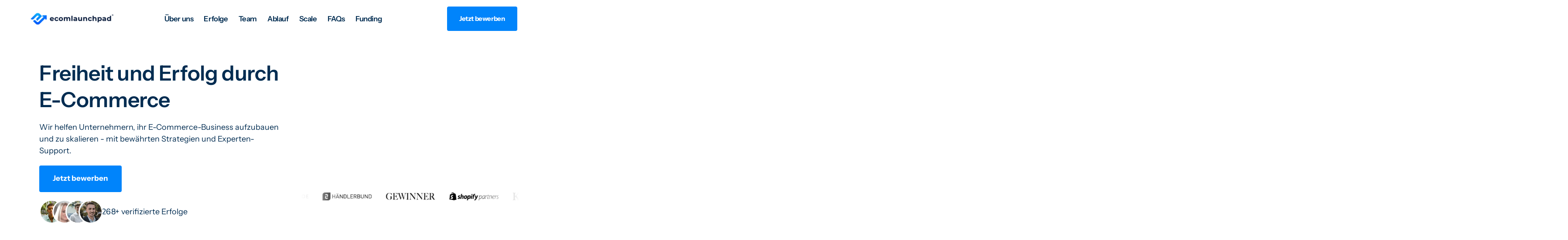

--- FILE ---
content_type: application/javascript
request_url: https://onecdn.io/b/client/1769077068582/js/atom/video-video-atom-tsx.bundle.js
body_size: 755
content:
(window.webpackJsonp=window.webpackJsonp||[]).push([[42],{206:function(e,t,o){"use strict";var a=o(1);Object.defineProperty(t,"__esModule",{value:!0}),t.default=void 0;var d=a(o(34)),l=a(o(0)),n=o(76),r=o(489),i=o(460);o(2180);const s=(0,i.defAtom)((e=>l.default.createElement("div",{className:"con-kit-atom-video","data-video-url":e.atomModel.data$.url,"data-video-embed-type":e.atomModel.styles$.embed_type},l.default.createElement(n.VideoExtensionComponentLazy,(0,d.default)({atom_id:e.atomModel._id},e.atomModel.styles$,e.atomModel.data$,{modalChildren:l.default.createElement(r.ResizerComponent,{proportion:e.atomModel.styles$.modal_proportion||e.atomModel.styles$.proportion,heightPercent:e.atomModel.styles$.modal_resize_percent})}),l.default.createElement(r.ResizerComponent,{proportion:e.atomModel.styles$.proportion,heightPercent:e.atomModel.styles$.resize_percent})))));t.default=s},2180:function(e,t,o){}}]);

--- FILE ---
content_type: application/javascript
request_url: https://onecdn.io/b/client/1769077068582/js/reactPlayerWistia.bundle.js
body_size: 1120
content:
(window.webpackJsonp=window.webpackJsonp||[]).push([[150],{2677:function(t,e,n){"use strict";Object.defineProperty(e,"__esModule",{value:!0}),e.default=void 0;var a=function(t,e){if(!e&&t&&t.__esModule)return t;if(null===t||"object"!=typeof t&&"function"!=typeof t)return{default:t};var n=l(e);if(n&&n.has(t))return n.get(t);var a={__proto__:null},o=Object.defineProperty&&Object.getOwnPropertyDescriptor;for(var s in t)if("default"!==s&&{}.hasOwnProperty.call(t,s)){var i=o?Object.getOwnPropertyDescriptor(t,s):null;i&&(i.get||i.set)?Object.defineProperty(a,s,i):a[s]=t[s]}return a.default=t,n&&n.set(t,a),a}(n(0)),o=n(528),s=n(510);function l(t){if("function"!=typeof WeakMap)return null;var e=new WeakMap,n=new WeakMap;return(l=function(t){return t?n:e})(t)}class i extends a.Component{constructor(...t){super(...t),this.callPlayer=s.callPlayer,this.playerID=this.props.config.playerId||`wistia-player-${(0,s.randomString)()}`,this.onPlay=(...t)=>this.props.onPlay(...t),this.onPause=(...t)=>this.props.onPause(...t),this.onSeek=(...t)=>this.props.onSeek(...t),this.onEnded=(...t)=>this.props.onEnded(...t),this.mute=()=>{this.callPlayer("mute")},this.unmute=()=>{this.callPlayer("unmute")}}componentDidMount(){this.props.onMount&&this.props.onMount(this)}componentWillUnmount(){(0,s.clearRequest)()}load(t){const{playing:e,muted:n,controls:a,onReady:o,config:l,onError:i,embedded:r}=this.props;(0,s.getSDK)("https://fast.wistia.com/assets/external/E-v1.js","Wistia").then((t=>{l.customControls&&l.customControls.forEach((e=>t.defineControl(e))),window._wq=window._wq||[];const s=r?{autoPlay:l.options.autoPlay,silentAutoPlay:"allow",muted:n,...l.options}:{...l.options,autoPlay:e,silentAutoPlay:"allow",muted:n,controlsVisibleOnLoad:a,fullscreenButton:a,playbar:a,playbackRateControl:a,qualityControl:a,volumeControl:a,settingsControl:a,smallPlayButton:a};window._wq.push({id:this.playerID,options:s,onReady:t=>{this.player=t,this.unbind(),this.player.bind("play",this.onPlay),this.player.bind("pause",this.onPause),this.player.bind("seek",this.onSeek),this.player.bind("end",this.onEnded),o()}})}),i)}unbind(){this.player.unbind("play",this.onPlay),this.player.unbind("pause",this.onPause),this.player.unbind("seek",this.onSeek),this.player.unbind("end",this.onEnded)}play(){this.callPlayer("play")}pause(){this.callPlayer("pause")}stop(){this.unbind(),this.callPlayer("remove")}seekTo(t){this.callPlayer("time",t)}setVolume(t){this.callPlayer("volume",t)}setPlaybackRate(t){this.callPlayer("playbackRate",t)}getDuration(){return this.callPlayer("duration")}getCurrentTime(){return this.callPlayer("time")}getSecondsLoaded(){return null}render(){const{url:t}=this.props,e=t&&t.match(o.MATCH_URL_WISTIA)[1],n=`wistia_embed wistia_async_${e}`;return a.default.createElement("div",{id:this.playerID,key:e,className:n,style:{width:"100%",height:"100%"}})}}e.default=i,i.displayName="Wistia",i.canPlay=o.canPlay.wistia,i.loopOnEnded=!0}}]);

--- FILE ---
content_type: text/javascript
request_url: https://fast.wistia.com/assets/external/translations/de.js
body_size: 1437
content:
var e={d:(_,E)=>{for(var T in E)e.o(E,T)&&!e.o(_,T)&&Object.defineProperty(_,T,{enumerable:!0,get:E[T]})},o:(e,_)=>Object.prototype.hasOwnProperty.call(e,_)},_={};e.d(_,{languageCode:()=>E,languageLabel:()=>T,translations:()=>n});var E="de",T="German",n={AUDIO_DESCRIPTION_OFF:"Aus",CAPTIONS_BACK_TO_CAPTIONS_MENU:"Back to captions menu",CAPTIONS_CAPTIONS_SETTINGS_RESET_DEFAULTS:"Captions settings reset to defaults",CAPTIONS_CHARACTER_EDGE_STYLE:"Character edge style",CAPTIONS_CHARACTER_EDGE_STYLE_CLOSE:"Close character edge style menu",CAPTIONS_CHARACTER_EDGE_STYLE_OPEN:"Open character edge style menu",CAPTIONS_CLOSE_TRANSCRIPT:"Search Video - close transcript viewer",CAPTIONS_DISABLED:"No captions available",CAPTIONS_FONT_FAMILY:"Font family",CAPTIONS_FONT_FAMILY_CLOSE:"Close Font Family Menu",CAPTIONS_FONT_FAMILY_OPEN:"Open Font Family Menu",CAPTIONS_HIDE_MENU:"Untertitelmenü ausblenden",CAPTIONS_OFF:"Aus",CAPTIONS_OPEN_TRANSCRIPT:"Search Video - open transcript viewer",CAPTIONS_READ_TRANSCRIPT:"Video suchen",CAPTIONS_SHOW_MENU:"Untertitelmenü anzeigen",CAPTIONS_TURN_OFF:"Turn off captions",CAPTIONS_TURN_ON:"Turn on captions",CHAPTERS_CLOSE_CHAPTERS:"Kapitel schließen",CHAPTERS_OPEN_CHAPTERS:"Kapitel öffnen",CLICK_FOR_SOUND_DESKTOP_TEXT:"Klicken Sie hier, um den Ton einzuschalten",CLICK_FOR_SOUND_MOBILE_TEXT:"Tippen Sie hier, um den Ton einzuschalten",CONTEXT_MENU_ABOUT_WISTIA:"Über Wistia",CONTEXT_MENU_COPIED:"Kopiert!",CONTEXT_MENU_COPY_LINK_AND_THUMBNAIL:"Link und Vorschaubild kopieren",CONTEXT_MENU_LOGGED_IN_TO_WISTIA:"In Wistia angemeldet",CONTEXT_MENU_OPEN_VIDEO_IN_WISTIA:"Video in Wistia öffnen",CONTEXT_MENU_REPORT_A_PROBLEM:"Ein Problem melden",CONTEXT_MENU_VIEW_STATS_IN_WISTIA:"Statistiken in Wistia anzeigen",CUSTOMER_LOGO_LOGO:"Logo",ENTER_PASSWORD_PHRASE:"Please enter your password.",FULLSCREEN_DOUBLE_TAP:"Double-tap to zoom in or out",FULLSCREEN_TITLE_WHEN_IN_FULLSCREEN:"Vollbild beenden",FULLSCREEN_TITLE_WHEN_NOT_IN_FULLSCREEN:"Vollbild",INCORRECT_PASSWORD:"Incorrect Password",LAYOUT_TITLE:"Video",PASSWORD:"Password",PLAY:"Play",PLAY_BUTTON_LIVE_NOT_STARTED:"Livestream has not started",PLAY_BUTTON_TITLE_WHEN_NOT_PLAYING:"Abspielen",PLAY_BUTTON_TITLE_WHEN_PLAYING:"Pause",REPORT_A_PROBLEM_ADD_DETAILS_TEXT:"Bitte fügen Sie Details hinzu",REPORT_A_PROBLEM_CANCEL:"Cancel",REPORT_A_PROBLEM_CHOOSE_ONE:"Eine auswählen",REPORT_A_PROBLEM_DESCRIPTION:"Vielen Dank, dass Sie ein Problem gemeldet haben. Wir werden technische Daten über diese Sitzung hinzufügen, um die Problembehebung zu unterstützen. Welche dieser Optionen beschreibt das Problem am besten?",REPORT_A_PROBLEM_DISMISS:"Verwerfen",REPORT_A_PROBLEM_FAILS_TO_PLAY:"Das Video lässt sich nicht abspielen",REPORT_A_PROBLEM_OTHER:"Andere",REPORT_A_PROBLEM_OTHER_CONTEXT:"Sonstige Details oder Kontexte?",REPORT_A_PROBLEM_POOR_QUALITY:"Das Video hat eine schlechte Qualität",REPORT_A_PROBLEM_PROBLEM_CATEGORY:"Problemkategorie",REPORT_A_PROBLEM_PROBLEM_DESCRIPTION:"Problembeschreibung",REPORT_A_PROBLEM_SELECT_CAT_TEXT:"Bitte wählen sie eine Kategorie",REPORT_A_PROBLEM_SEND:"Senden",REPORT_A_PROBLEM_SENDING:"Wird gesendet ...",REPORT_A_PROBLEM_STUTTER:"Das Video lässt sich abspielen, stoppt dabei jedoch häufig",REWATCH:"Noch einmal ansehen",SETTINGS_PLAYBACK_RATE_TITLE:"Geschwindigkeit",SETTINGS_QUALITY_AUTO:"Auto",SETTINGS_QUALITY_TITLE:"Qualität",SETTINGS_TITLE:"Settings",SHARE_CONTROL_CLOSE:"Freigabemenü schließen",SHARE_CONTROL_OPEN:"Freigabemenü öffnen",SHARE_COPIED:"Kopiert!",SHARE_DOWNLOAD:"Herunterladen",SHARE_EMAIL:"E-Mail",SHARE_EMBED:"Einbetten",SHARE_FACEBOOK:"Facebook",SHARE_LINKED_IN:"LinkedIn",SHARE_TWITTER:"Twitter",SKIP:"Überspringen",STATUS_BAR_EMBED_CODE_COPIED:"Einbettungscode ist jetzt in Ihre Zwischenablage kopiert!",THUMBNAIL_VIDEO_THUMBNAIL:"Video-Vorschaubild",TURNSTILE_DEFAULT_END:"Vielen Dank fürs Ansehen! \nBitte geben Sie Ihre E-Mail-Adresse ein.",TURNSTILE_DEFAULT_START:"Geben Sie Ihre E-Mail-Adresse ein um das Video anzusehen.",TURNSTILE_EMAIL_PLACEHOLDER:"Ihre E-Mail-Adresse",TURNSTILE_FIRST_NAME_PLACEHOLDER:"Vorname",TURNSTILE_LAST_NAME_PLACEHOLDER:"Nachname",TURNSTILE_PLAY:"Abspielen",TURNSTILE_SUBMIT:"Abschicken",TURNSTILE_VENDOR_FIELD_ERROR:"Please fill out ",FORM_REQUIRED_ERROR:"Bitte füllen Sie {label} aus",FORM_EMAIL_ERROR:"Bitte geben Sie eine gültige E-Mail-Adresse ein",FORM_DOMAIN_ERROR:"Bitte geben Sie eine E-Mail mit einer gültigen Domain ein.",FORM_SUBMIT:"Abschicken",FORM_REQUIRED_INDICATOR:"(Erforderlich)",FORM_LABEL_EMAIL:"E-Mail",FORM_LABEL_FIRST_NAME:"Vorname",FORM_LABEL_LAST_NAME:"Nachname",FORM_PLACEHOLDER_EMAIL:"Ihre E-Mail-Adresse",FORM_PLACEHOLDER_FIRST_NAME:"Vorname",FORM_PLACEHOLDER_LAST_NAME:"Nachname",VOLUME_TITLE_VOLUME_SLIDER:"Lautstärkeregler",VOLUME_TITLE_WHEN_MUTED:"Stummschalten beenden",VOLUME_TITLE_WHEN_UNMUTED:"Stummschalten",WATCH_NEXT_NEXT_VIDEO_PLAYS_IN:"Das nächste Video beginnt in..."};const O=_.languageCode,i=_.languageLabel,R=_.translations;export{O as languageCode,i as languageLabel,R as translations};
//# debugId=fedf9280-03c3-4294-8cb5-21b778a5a9ee
//# sourceMappingURL=de.js.map

--- FILE ---
content_type: application/javascript
request_url: https://onecdn.io/b/client/1769077068582/js/extension/animation/fade-scss.bundle.js
body_size: -75
content:
(window.webpackJsonp=window.webpackJsonp||[]).push([[48],{251:function(n,w,o){}}]);

--- FILE ---
content_type: application/javascript
request_url: https://onecdn.io/b/client/1769077068582/js/extension/button-effect/transparent-light-bg-hover-index-ts.bundle.js
body_size: 134
content:
(window.webpackJsonp=window.webpackJsonp||[]).push([[90],{158:function(e,t,n){"use strict";Object.defineProperty(t,"__esModule",{value:!0}),t.default=void 0;var a=n(61);n(1735);t.default=()=>({[(0,a.makeDataPrefix)("transparent-button-effect")]:"light-bg-hover"})},1735:function(e,t,n){}}]);

--- FILE ---
content_type: application/javascript
request_url: https://onecdn.io/b/client/1769077068582/js/onepageio-react-player.bundle.js
body_size: 6358
content:
(window.webpackJsonp=window.webpackJsonp||[]).push([[134],{1692:function(e,t,n){"use strict";var a=function(e){return function(e){return!!e&&"object"==typeof e}(e)&&!function(e){var t=Object.prototype.toString.call(e);return"[object RegExp]"===t||"[object Date]"===t||function(e){return e.$$typeof===r}(e)}(e)};var r="function"==typeof Symbol&&Symbol.for?Symbol.for("react.element"):60103;function o(e,t){return!1!==t.clone&&t.isMergeableObject(e)?c((n=e,Array.isArray(n)?[]:{}),e,t):e;var n}function i(e,t,n){return e.concat(t).map((function(e){return o(e,n)}))}function l(e){return Object.keys(e).concat(function(e){return Object.getOwnPropertySymbols?Object.getOwnPropertySymbols(e).filter((function(t){return Object.propertyIsEnumerable.call(e,t)})):[]}(e))}function s(e,t){try{return t in e}catch(e){return!1}}function u(e,t,n){var a={};return n.isMergeableObject(e)&&l(e).forEach((function(t){a[t]=o(e[t],n)})),l(t).forEach((function(r){(function(e,t){return s(e,t)&&!(Object.hasOwnProperty.call(e,t)&&Object.propertyIsEnumerable.call(e,t))})(e,r)||(s(e,r)&&n.isMergeableObject(t[r])?a[r]=function(e,t){if(!t.customMerge)return c;var n=t.customMerge(e);return"function"==typeof n?n:c}(r,n)(e[r],t[r],n):a[r]=o(t[r],n))})),a}function c(e,t,n){(n=n||{}).arrayMerge=n.arrayMerge||i,n.isMergeableObject=n.isMergeableObject||a,n.cloneUnlessOtherwiseSpecified=o;var r=Array.isArray(t);return r===Array.isArray(e)?r?n.arrayMerge(e,t,n):u(e,t,n):o(t,n)}c.all=function(e,t){if(!Array.isArray(e))throw new Error("first argument should be an array");return e.reduce((function(e,n){return c(e,n,t)}),{})};var d=c;e.exports=d},1693:function(e,t,n){"use strict";var a=n(1);Object.defineProperty(t,"__esModule",{value:!0}),t.propTypes=t.defaultProps=void 0;var r=a(n(10));const{string:o,bool:i,number:l,array:s,oneOfType:u,shape:c,object:d,func:y,node:p}=r.default,h=(t.propTypes={url:u([o,s,d]),playing:i,loop:i,controls:i,volume:l,muted:i,playbackRate:l,width:u([o,l]),height:u([o,l]),style:d,progressInterval:l,playsinline:i,pip:i,stopOnUnmount:i,light:u([i,o]),playIcon:p,previewTabIndex:l,fallback:p,wrapper:u([o,y,c({render:y.isRequired})]),config:c({soundcloud:c({options:d}),youtube:c({playerVars:d,embedOptions:d,onUnstarted:y}),facebook:c({appId:o,version:o,playerId:o,attributes:d}),dailymotion:c({params:d}),vimeo:c({playerOptions:d}),file:c({attributes:d,tracks:s,forceVideo:i,forceAudio:i,forceHLS:i,forceDASH:i,forceFLV:i,hlsOptions:d,hlsVersion:o,dashVersion:o,flvVersion:o}),wistia:c({options:d,playerId:o,customControls:s}),mixcloud:c({options:d}),twitch:c({options:d,playerId:o}),vidyard:c({options:d})}),onReady:y,onStart:y,onPlay:y,onPause:y,onBuffer:y,onBufferEnd:y,onEnded:y,onError:y,onDuration:y,onSeek:y,onProgress:y,onClickPreview:y,onEnablePIP:y,onDisablePIP:y},()=>{});t.defaultProps={playing:!1,loop:!1,controls:!1,volume:null,muted:!1,playbackRate:1,width:"640px",height:"360px",style:{},progressInterval:1e3,playsinline:!1,pip:!1,stopOnUnmount:!0,light:!1,fallback:null,wrapper:"div",previewTabIndex:0,config:{soundcloud:{options:{visual:!0,buying:!1,liking:!1,download:!1,sharing:!1,show_comments:!1,show_playcount:!1}},youtube:{playerVars:{playsinline:1,showinfo:0,rel:0,iv_load_policy:3,modestbranding:1},embedOptions:{},onUnstarted:h},facebook:{appId:"1309697205772819",version:"v3.3",playerId:null,attributes:{}},dailymotion:{params:{api:1,"endscreen-enable":!1}},vimeo:{playerOptions:{autopause:!1,byline:!1,portrait:!1,title:!1}},file:{attributes:{},tracks:[],forceVideo:!1,forceAudio:!1,forceHLS:!1,forceDASH:!1,forceFLV:!1,hlsOptions:{},hlsVersion:"0.14.16",dashVersion:"3.1.3",flvVersion:"1.5.0"},wistia:{options:{},playerId:null,customControls:null},mixcloud:{options:{hide_cover:1}},twitch:{options:{},playerId:null},vidyard:{options:{}}},onReady:h,onStart:h,onPlay:h,onPause:h,onBuffer:h,onBufferEnd:h,onEnded:h,onError:h,onDuration:h,onSeek:h,onProgress:h,onClickPreview:h,onEnablePIP:h,onDisablePIP:h}},2663:function(e,t,n){"use strict";Object.defineProperty(t,"__esModule",{value:!0}),t.default=void 0;var a=n(0),r=n(528),o=n(510);t.default=[{key:"youtube",name:"YouTube",canPlay:r.canPlay.youtube,lazyPlayer:(0,a.lazy)((()=>n.e(151).then(n.t.bind(null,2670,7))))},{key:"tiktok",name:"TikTok",canPlay:r.canPlay.tiktok,lazyPlayer:(0,a.lazy)((()=>n.e(146).then(n.t.bind(null,2671,7))))},{key:"soundcloud",name:"SoundCloud",canPlay:r.canPlay.soundcloud,lazyPlayer:(0,a.lazy)((()=>n.e(144).then(n.t.bind(null,2672,7))))},{key:"loom",name:"Loom",canPlay:r.canPlay.loom,lazyPlayer:(0,a.lazy)((()=>n.e(144).then(n.t.bind(null,2673,7))))},{key:"vimeo",name:"Vimeo",canPlay:r.canPlay.vimeo,lazyPlayer:(0,a.lazy)((()=>n.e(149).then(n.t.bind(null,2674,7))))},{key:"facebook",name:"Facebook",canPlay:r.canPlay.facebook,lazyPlayer:(0,a.lazy)((()=>n.e(139).then(n.t.bind(null,2675,7))))},{key:"streamable",name:"Streamable",canPlay:r.canPlay.streamable,lazyPlayer:(0,a.lazy)((()=>n.e(145).then(n.t.bind(null,2676,7))))},{key:"wistia",name:"Wistia",canPlay:r.canPlay.wistia,lazyPlayer:(0,a.lazy)((()=>n.e(150).then(n.t.bind(null,2677,7))))},{key:"twitch",name:"Twitch",canPlay:r.canPlay.twitch,lazyPlayer:(0,a.lazy)((()=>n.e(147).then(n.t.bind(null,2678,7))))},{key:"dailymotion",name:"DailyMotion",canPlay:r.canPlay.dailymotion,lazyPlayer:(0,a.lazy)((()=>n.e(138).then(n.t.bind(null,2679,7))))},{key:"mixcloud",name:"Mixcloud",canPlay:r.canPlay.mixcloud,lazyPlayer:(0,a.lazy)((()=>n.e(142).then(n.t.bind(null,2680,7))))},{key:"vidyard",name:"Vidyard",canPlay:r.canPlay.vidyard,lazyPlayer:(0,a.lazy)((()=>n.e(148).then(n.t.bind(null,2681,7))))},{key:"kaltura",name:"Kaltura",canPlay:r.canPlay.kaltura,lazyPlayer:(0,a.lazy)((()=>n.e(141).then(n.t.bind(null,2682,7))))},{key:"file",name:"FilePlayer",canPlay:r.canPlay.file,canEnablePIP:e=>r.canPlay.file(e)&&(document.pictureInPictureEnabled||(0,o.supportsWebKitPresentationMode)())&&!r.AUDIO_EXTENSIONS.test(e),lazyPlayer:(0,a.lazy)((()=>n.e(140).then(n.t.bind(null,2683,7))))}]},2664:function(e,t,n){"use strict";Object.defineProperty(t,"__esModule",{value:!0}),t.default=void 0,t.load=r;var a=n(510);async function r(e,t,n){const r=(await(0,a.getOwnWindow)()).document,l=r.head||r.getElementsByTagName("head")[0],s=r.createElement("script");"function"==typeof t&&(n=t,t={}),t=t||{},n=n||function(){},s.type=t.type||"text/javascript",s.charset=t.charset||"utf8",s.async=!("async"in t)||!!t.async,s.src=e,t.attrs&&function(e,t){for(const n in t)e.setAttribute(n,t[n])}(s,t.attrs),t.text&&(s.text=`${t.text}`);("onload"in s?o:i)(s,n),s.onload||o(s,n),l.appendChild(s)}function o(e,t){e.onload=function(){this.onerror=this.onload=null,t(null,e)},e.onerror=function(){this.onerror=this.onload=null,t(new Error(`Failed to load ${this.src}`),e)}}function i(e,t){e.onreadystatechange=function(){"complete"!=this.readyState&&"loaded"!=this.readyState||(this.onreadystatechange=null,t(null,e))}}t.default=r},2665:function(e,t,n){"use strict";(function(e){var a=n(1);Object.defineProperty(t,"__esModule",{value:!0}),t.createReactPlayer=void 0;var r=a(n(34)),o=function(e,t){if(!t&&e&&e.__esModule)return e;if(null===e||"object"!=typeof e&&"function"!=typeof e)return{default:e};var n=c(t);if(n&&n.has(e))return n.get(e);var a={__proto__:null},r=Object.defineProperty&&Object.getOwnPropertyDescriptor;for(var o in e)if("default"!==o&&{}.hasOwnProperty.call(e,o)){var i=r?Object.getOwnPropertyDescriptor(e,o):null;i&&(i.get||i.set)?Object.defineProperty(a,o,i):a[o]=e[o]}return a.default=e,n&&n.set(e,a),a}(n(0)),i=a(n(1692)),l=a(n(2666)),s=n(1693),u=n(510);function c(e){if("function"!=typeof WeakMap)return null;var t=new WeakMap,n=new WeakMap;return(c=function(e){return e?n:t})(e)}const d=(0,o.lazy)((()=>n.e(143).then(n.t.bind(null,2684,7)))),y="undefined"!=typeof window&&window.document,p=void 0!==e&&e.window&&e.window.document,h=Object.keys(s.propTypes),f=y||p?o.Suspense:()=>null,m=[];t.createReactPlayer=(e,t)=>{var n;return n=class extends o.Component{constructor(...n){super(...n),this.state={showPreview:!!this.props.light},this.references={wrapper:e=>{this.wrapper=e},player:e=>{this.player=e}},this.handleClickPreview=e=>{this.setState({showPreview:!1}),this.props.onClickPreview(e)},this.showPreview=()=>{this.setState({showPreview:!0})},this.getDuration=()=>this.player?this.player.getDuration():null,this.getCurrentTime=()=>this.player?this.player.getCurrentTime():null,this.getSecondsLoaded=()=>this.player?this.player.getSecondsLoaded():null,this.getInternalPlayer=(e="player")=>this.player?this.player.getInternalPlayer(e):null,this.seekTo=(e,t)=>{if(!this.player)return null;this.player.seekTo(e,t)},this.handleReady=()=>{this.props.onReady(this)},this.getActivePlayer=n=>{for(const t of[...m,...e])if(t.canPlay(n))return t;return t||null},this.getConfig=(e,t)=>{const{config:n}=this.props;return i.default.all([s.defaultProps.config,s.defaultProps.config[t]||{},n,n[t]||{}])},this.getAttributes=e=>(0,u.omit)(this.props,h),this.renderActivePlayer=e=>{if(!e)return null;const t=this.getActivePlayer(e);if(!t)return null;const n=this.getConfig(e,t.key);return o.default.createElement(l.default,(0,r.default)({},this.props,{key:t.key,ref:this.references.player,config:n,activePlayer:t.lazyPlayer||t,onReady:this.handleReady}))}}componentDidUpdate(e){const{light:t}=this.props;!e.light&&t&&this.setState({showPreview:!0}),e.light&&!t&&this.setState({showPreview:!1})}renderPreview(e){if(!e)return null;const{light:t,playIcon:n,previewTabIndex:a}=this.props;return o.default.createElement(d,{url:e,light:t,playIcon:n,previewTabIndex:a,onClick:this.handleClickPreview})}render(){const{url:e,style:t,width:n,height:a,fallback:i,wrapper:l}=this.props,{showPreview:s}=this.state,u=this.getAttributes(e);return o.default.createElement(l,(0,r.default)({ref:this.references.wrapper,style:{...t,width:n,height:a}},u),o.default.createElement(f,{fallback:i},s?this.renderPreview(e):this.renderActivePlayer(e)))}},n.displayName="ReactPlayer",n.propTypes=s.propTypes,n.defaultProps=s.defaultProps,n.addCustomPlayer=e=>{m.push(e)},n.removeCustomPlayers=()=>{m.length=0},n.canPlay=t=>{for(const n of[...m,...e])if(n.canPlay(t))return!0;return!1},n.canEnablePIP=t=>{for(const n of[...m,...e])if(n.canEnablePIP&&n.canEnablePIP(t))return!0;return!1},n}}).call(this,n(23))},2666:function(e,t,n){"use strict";var a=n(1);Object.defineProperty(t,"__esModule",{value:!0}),t.default=void 0;var r=a(n(34)),o=function(e,t){if(!t&&e&&e.__esModule)return e;if(null===e||"object"!=typeof e&&"function"!=typeof e)return{default:e};var n=s(t);if(n&&n.has(e))return n.get(e);var a={__proto__:null},r=Object.defineProperty&&Object.getOwnPropertyDescriptor;for(var o in e)if("default"!==o&&{}.hasOwnProperty.call(e,o)){var i=r?Object.getOwnPropertyDescriptor(e,o):null;i&&(i.get||i.set)?Object.defineProperty(a,o,i):a[o]=e[o]}return a.default=e,n&&n.set(e,a),a}(n(0)),i=a(n(1573)),l=n(1693);function s(e){if("function"!=typeof WeakMap)return null;var t=new WeakMap,n=new WeakMap;return(s=function(e){return e?n:t})(e)}class u extends o.Component{constructor(...e){super(...e),this.mounted=!1,this.isReady=!1,this.isPlaying=!1,this.isLoading=!0,this.loadOnReady=null,this.startOnPlay=!0,this.seekOnPlay=null,this.onDurationCalled=!1,this.handlePlayerMount=e=>{this.player=e,this.player.load(this.props.url),this.progress()},this.getInternalPlayer=e=>this.player?this.player[e]:null,this.progress=()=>{if(this.props.url&&this.player&&this.isReady){const e=this.getCurrentTime()||0,t=this.getSecondsLoaded(),n=this.getDuration();if(n){const a={playedSeconds:e,played:e/n};null!==t&&(a.loadedSeconds=t,a.loaded=t/n),a.playedSeconds===this.prevPlayed&&a.loadedSeconds===this.prevLoaded||this.props.onProgress(a),this.prevPlayed=a.playedSeconds,this.prevLoaded=a.loadedSeconds}}this.progressTimeout=setTimeout(this.progress,this.props.progressFrequency||this.props.progressInterval)},this.handleReady=()=>{if(!this.mounted)return;this.isReady=!0,this.isLoading=!1;const{onReady:e,playing:t,volume:n,muted:a}=this.props;e(),a||null===n||this.player.setVolume(n),this.loadOnReady?(this.player.load(this.loadOnReady,!0),this.loadOnReady=null):t&&this.player.play(),this.handleDurationCheck()},this.handlePlay=()=>{this.isPlaying=!0,this.isLoading=!1;const{onStart:e,onPlay:t,playbackRate:n}=this.props;this.startOnPlay&&(this.player.setPlaybackRate&&1!==n&&this.player.setPlaybackRate(n),e(),this.startOnPlay=!1),t(),this.seekOnPlay&&(this.seekTo(this.seekOnPlay),this.seekOnPlay=null),this.handleDurationCheck()},this.handlePause=e=>{this.isPlaying=!1,this.isLoading||this.props.onPause(e)},this.handleEnded=()=>{const{activePlayer:e,loop:t,onEnded:n}=this.props;e.loopOnEnded&&t&&this.seekTo(0),t||(this.isPlaying=!1,n())},this.handleError=(...e)=>{this.isLoading=!1,this.props.onError(...e)},this.handleDurationCheck=()=>{clearTimeout(this.durationCheckTimeout);const e=this.getDuration();e?this.onDurationCalled||(this.props.onDuration(e),this.onDurationCalled=!0):this.durationCheckTimeout=setTimeout(this.handleDurationCheck,100)},this.handleLoaded=()=>{this.isLoading=!1}}componentDidMount(){this.mounted=!0}componentWillUnmount(){clearTimeout(this.progressTimeout),clearTimeout(this.durationCheckTimeout),this.isReady&&this.props.stopOnUnmount&&(this.player.stop(),this.player.disablePIP&&this.player.disablePIP()),this.mounted=!1}componentDidUpdate(e){if(!this.player)return;const{url:t,playing:n,volume:a,muted:r,playbackRate:o,pip:l,loop:s,activePlayer:u}=this.props;if(!(0,i.default)(e.url,t)){if(this.isLoading&&!u.forceLoad)return console.warn(`ReactPlayer: the attempt to load ${t} is being deferred until the player has loaded`),void(this.loadOnReady=t);this.isLoading=!0,this.startOnPlay=!0,this.onDurationCalled=!1,this.player.load(t,this.isReady)}e.playing||!n||this.isPlaying||this.player.play(),e.playing&&!n&&this.isPlaying&&this.player.pause(),!e.pip&&l&&this.player.enablePIP&&this.player.enablePIP(),e.pip&&!l&&this.player.disablePIP&&this.player.disablePIP(),e.volume!==a&&null!==a&&this.player.setVolume(a),e.muted!==r&&(r?this.player.mute():(this.player.unmute(),null!==a&&setTimeout((()=>this.player.setVolume(a))))),e.playbackRate!==o&&this.player.setPlaybackRate&&this.player.setPlaybackRate(o),e.loop!==s&&this.player.setLoop&&this.player.setLoop(s)}getDuration(){return this.isReady?this.player.getDuration():null}getCurrentTime(){return this.isReady?this.player.getCurrentTime():null}getSecondsLoaded(){return this.isReady?this.player.getSecondsLoaded():null}seekTo(e,t){if(!this.isReady&&0!==e)return this.seekOnPlay=e,void setTimeout((()=>{this.seekOnPlay=null}),5e3);if(t?"fraction"===t:e>0&&e<1){const t=this.player.getDuration();return t?void this.player.seekTo(t*e):void console.warn("ReactPlayer: could not seek using fraction – duration not yet available")}this.player.seekTo(e)}render(){const e=this.props.activePlayer;return e?o.default.createElement(e,(0,r.default)({},this.props,{onMount:this.handlePlayerMount,onReady:this.handleReady,onPlay:this.handlePlay,onPause:this.handlePause,onEnded:this.handleEnded,onLoaded:this.handleLoaded,onError:this.handleError})):null}}t.default=u,u.displayName="Player",u.propTypes=l.propTypes,u.defaultProps=l.defaultProps},510:function(e,t,n){"use strict";var a=n(1);Object.defineProperty(t,"__esModule",{value:!0}),t.callPlayer=function(e,...t){if(!this.player||!this.player[e]){let t=`ReactPlayer: ${this.constructor.displayName} player could not call %c${e}%c – `;return this.player?this.player[e]||(t+="The method was not available"):t+="The player was not available",console.warn(t,"font-weight: bold",""),null}return this.player[e](...t)},t.clearRequest=function(){p={}},t.getConfig=function(e,t){return(0,r.default)(t.config,e.config)},t.getOwnWindow=d,t.getSDK=function(e,t,n=null,a=()=>!0){const r=y(t);if(r&&a(r))return Promise.resolve(r);return new Promise(((a,r)=>{(async()=>{if(p[e])return void p[e].push({resolve:a,reject:r});p[e]=[{resolve:a,reject:r}];const i=t=>{p[e].forEach((e=>e.resolve(t)))};if(n){const e=await d(),a=e[n];e[n]=function(){a&&a(),i(y(t))}}(0,o.default)(e,(a=>{a?(p[e].forEach((e=>e.reject(a))),p[e]=null):n||i(y(t))}))})()}))},t.isBlobUrl=function(e){return/^blob:/.test(e)},t.isMediaStream=function(e){return"undefined"!=typeof window&&void 0!==window.MediaStream&&e instanceof window.MediaStream},t.omit=function(e,...t){const n=[].concat(...t),a={},r=Object.keys(e);for(const t of r)-1===n.indexOf(t)&&(a[t]=e[t]);return a},t.parseEndTime=function(e){return c(e,l)},t.parseStartTime=function(e){return c(e,i)},t.queryString=function(e){return Object.keys(e).map((t=>`${t}=${e[t]}`)).join("&")},t.randomString=function(){return Math.random().toString(36).substr(2,5)},t.supportsWebKitPresentationMode=function(e=document.createElement("video")){const t=!1===/iPhone|iPod/.test(navigator.userAgent);return e.webkitSupportsPresentationMode&&"function"==typeof e.webkitSetPresentationMode&&t};var r=a(n(1692)),o=a(n(2664));const i=/[?&#](?:start|t)=([0-9hms]+)/,l=/[?&#]end=([0-9hms]+)/,s=/(\d+)(h|m|s)/g,u=/^\d+$/;function c(e,t){if(e instanceof Array)return;const n=e.match(t);if(n){const e=n[1];if(e.match(s))return function(e){let t=0,n=s.exec(e);for(;null!==n;){const[,a,r]=n;"h"===r&&(t+=60*parseInt(a,10)*60),"m"===r&&(t+=60*parseInt(a,10)),"s"===r&&(t+=parseInt(a,10)),n=s.exec(e)}return t}(e);if(u.test(e))return parseInt(e)}}function d(){return new Promise((e=>{if("undefined"==typeof window)return e(null);e(window)}))}function y(e){const t=window;return t[e]?t[e]:t.exports&&t.exports[e]?t.exports[e]:t.module&&t.module.exports&&t.module.exports[e]?t.module.exports[e]:null}let p={}},528:function(e,t,n){"use strict";Object.defineProperty(t,"__esModule",{value:!0}),t.canPlay=t.VIDEO_EXTENSIONS=t.MATCH_URL_YOUTUBE=t.MATCH_URL_WISTIA=t.MATCH_URL_VIMEO=t.MATCH_URL_VIDYARD=t.MATCH_URL_TWITCH_VIDEO=t.MATCH_URL_TWITCH_CHANNEL=t.MATCH_URL_TIKTOK=t.MATCH_URL_STREAMABLE=t.MATCH_URL_SOUNDCLOUD=t.MATCH_URL_MIXCLOUD=t.MATCH_URL_LOOM=t.MATCH_URL_KALTURA=t.MATCH_URL_FACEBOOK_WATCH=t.MATCH_URL_FACEBOOK=t.MATCH_URL_DAILYMOTION=t.HLS_EXTENSIONS=t.FLV_EXTENSIONS=t.DASH_EXTENSIONS=t.AUDIO_EXTENSIONS=void 0;var a=n(510);const r=t.MATCH_URL_YOUTUBE=/(?:youtu\.be\/|youtube(?:-nocookie|education)?\.com\/(?:embed\/|v\/|watch\/|watch\?v=|watch\?.+&v=|shorts\/|live\/))((\w|-){11})|youtube\.com\/playlist\?list=|youtube\.com\/user\//,o=t.MATCH_URL_SOUNDCLOUD=/(?:soundcloud\.com|snd\.sc)\/[^.]+$/,i=t.MATCH_URL_VIMEO=/vimeo\.com\/.+/,l=t.MATCH_URL_TIKTOK=/tiktok\.com\/.+/,s=t.MATCH_URL_FACEBOOK=/^https?:\/\/(www\.)?facebook\.com.*\/(video(s)?|watch|story|reel)(\.php?|\/).+$/,u=t.MATCH_URL_FACEBOOK_WATCH=/^https?:\/\/fb\.watch\/.+$/,c=t.MATCH_URL_STREAMABLE=/streamable\.com\/([a-z0-9]+)$/,d=t.MATCH_URL_WISTIA=/(?:wistia\.(?:com|net)|wi\.st)\/(?:medias|embed)\/(?:iframe\/)?(.*)$/,y=t.MATCH_URL_TWITCH_VIDEO=/(?:www\.|go\.)?twitch\.tv\/videos\/(\d+)($|\?)/,p=t.MATCH_URL_TWITCH_CHANNEL=/(?:www\.|go\.)?twitch\.tv\/([a-zA-Z0-9_]+)($|\?)/,h=t.MATCH_URL_DAILYMOTION=/^(?:(?:https?):)?(?:\/\/)?(?:www\.)?(?:(?:dailymotion\.com(?:\/embed)?\/video)|dai\.ly)\/([a-zA-Z0-9]+)(?:_[\w_-]+)?$/,f=t.MATCH_URL_MIXCLOUD=/mixcloud\.com\/([^/]+\/[^/]+)/,m=t.MATCH_URL_LOOM=/https:\/\/(?:www\.)?loom\.com\/share\/([a-f0-9]+)(?:\?sid=[a-f0-9-]+)?/,P=t.MATCH_URL_VIDYARD=/vidyard.com\/(?:watch\/)?([a-zA-Z0-9-]+)/,b=t.MATCH_URL_KALTURA=/^https?:\/\/[a-zA-Z]+\.kaltura.(com|org)\/p\/([0-9]+)\/sp\/([0-9]+)00\/embedIframeJs\/uiconf_id\/([0-9]+)\/partner_id\/([0-9]+)(.*)entry_id.([a-zA-Z0-9-_]+)$/,v=t.AUDIO_EXTENSIONS=/\.(m4a|mp4a|mpga|mp2|mp2a|mp3|m2a|m3a|wav|weba|aac|oga|spx)($|\?)/i,w=t.VIDEO_EXTENSIONS=/\.(mp4|og[gv]|webm|mov|m4v)($|\?)/i,g=t.HLS_EXTENSIONS=/\.(m3u8)($|\?)/i,_=t.DASH_EXTENSIONS=/\.(mpd)($|\?)/i,O=t.FLV_EXTENSIONS=/\.(flv)($|\?)/i,T=e=>{if(e instanceof Array){for(const t of e){if("string"==typeof t&&T(t))return!0;if(T(t.src))return!0}return!1}return!(!(0,a.isMediaStream)(e)&&!(0,a.isBlobUrl)(e))||(v.test(e)||w.test(e)||g.test(e)||_.test(e)||O.test(e))};t.canPlay={youtube:e=>e instanceof Array?e.every((e=>r.test(e))):r.test(e),loom:e=>m.test(e),soundcloud:e=>o.test(e)&&!v.test(e),vimeo:e=>i.test(e)&&!w.test(e)&&!g.test(e),facebook:e=>s.test(e)||u.test(e),streamable:e=>c.test(e),wistia:e=>d.test(e),tiktok:e=>l.test(e),twitch:e=>y.test(e)||p.test(e),dailymotion:e=>h.test(e),mixcloud:e=>f.test(e),vidyard:e=>P.test(e),kaltura:e=>b.test(e),file:T}},906:function(e,t,n){"use strict";var a=n(1);Object.defineProperty(t,"__esModule",{value:!0}),t.default=void 0;var r=a(n(2663)),o=n(2665);const i=r.default[r.default.length-1];t.default=(0,o.createReactPlayer)(r.default,i)}}]);

--- FILE ---
content_type: application/javascript
request_url: https://onecdn.io/b/client/1769077068582/js/atom/gallery-gallery-atom-tsx.bundle.js
body_size: 21821
content:
/*! For license information please see gallery-gallery-atom-tsx.bundle.js.LICENSE.txt */
(window.webpackJsonp=window.webpackJsonp||[]).push([[23,115],{187:function(e,t,n){"use strict";var r=n(1);Object.defineProperty(t,"__esModule",{value:!0}),t.default=void 0;var s=r(n(34)),i=function(e,t){if(!t&&e&&e.__esModule)return e;if(null===e||"object"!=typeof e&&"function"!=typeof e)return{default:e};var n=v(t);if(n&&n.has(e))return n.get(e);var r={__proto__:null},s=Object.defineProperty&&Object.getOwnPropertyDescriptor;for(var i in e)if("default"!==i&&{}.hasOwnProperty.call(e,i)){var a=s?Object.getOwnPropertyDescriptor(e,i):null;a&&(a.get||a.set)?Object.defineProperty(r,i,a):r[i]=e[i]}return r.default=e,n&&n.set(e,r),r}(n(0)),a=n(5),o=n(444),l=n(541),u=n(75),d=n(591),c=n(465),h=n(483),f=n(604),m=n(460),_=n(2109),y=n(2110),p=n(2111),g=n(2112),w=n(2113);function v(e){if("function"!=typeof WeakMap)return null;var t=new WeakMap,n=new WeakMap;return(v=function(e){return e?n:t})(e)}n(2114);const M=(0,a.observer)((({atomModel:e})=>{const{color:t}=(0,o.useColorCompute)({bgStyle:["solid"],borderStyle:["line"],styleKey:"slider_arrow_style_type",optionPrefix:"slider_arrow_"},e.styles$);return i.default.createElement(c.IconComponent,{icon_type:e.styles$.slider_arrow_icon_type,icon_nucleo_config:e.styles$.slider_arrow_icon_nucleo_config,border_width:e.styles$.slider_arrow_border_width,border_width_custom:e.styles$.slider_arrow_border_width_custom,size:e.styles$.slider_arrow_size,style_type:e.styles$.slider_arrow_style_type,style:t.css,radius_key:e.styles$.slider_arrow_radius_key,radius_custom:e.styles$.slider_arrow_radius_custom})})),k=(0,m.defAtom)((e=>{const[t,n]=(0,i.useState)(0),{color:r,Provider:a}=(0,l.useColorRootHook)({},{color_bg:"black",color_bg_type:"palette",color_bg_alpha:1,color_bg_variation:"text",color_bg_custom:"",color_text:"white",color_text_alpha:1,color_text_custom:"",color_text_type:"palette",color_text_variation:"text",color_border:"dark",color_border_type:"palette",color_border_alpha:.1,color_border_custom:"",color_border_variation:"text"}),[o]=(0,f.useModalAutoSize)(i.default.createElement(a,{value:r.js},i.default.createElement(u.SliderExtensionComponentLazy,(0,s.default)({},e.atomModel.styles$,{grid_columns:1,initIndex:t,slider_loop:!0,slider_pagination_type:"dots",slider_arrow_outside:!1,slider_pagination_outside:!0,grid_space_key:"none",slider_arrow_style_type:"transparent",arrow:i.default.createElement(M,{atomModel:e.atomModel}),slider_pagination_size:e.atomModel.styles$.slider_pagination_size,enableDesktopSwipe:!0,items:e.atomModel.data$.items.map(((e,t)=>i.default.createElement(d.FadeBox,{imageSrc:e.data.src,key:t,fullImage:!0})))}))),[t]),c=(0,i.useCallback)(((t,r)=>{e.atomModel.styles.media_open_in_modal&&r+1&&(n(r+1),o())}),[]);if(!e.atomModel.data$.items.length)return i.default.createElement(h.ImageEmptyState,{style:{minHeight:200,maxHeight:200,position:"relative"}});switch(e.atomModel.styles$.grid_type){default:case"slider-solo":return i.default.createElement(w.GallerySliderComponent,{atomModel:e.atomModel,onClick:c,override:{grid_columns:1}});case"slider":return i.default.createElement(w.GallerySliderComponent,{atomModel:e.atomModel,onClick:c});case"slider-hanging":return i.default.createElement(w.GallerySliderComponent,{atomModel:e.atomModel,onClick:c,override:{slider_hanging:!0,grid_columns:1}});case"list":return i.default.createElement(_.GalleryGridComponent,{atomModel:e.atomModel,onClick:c});case"masonry":return i.default.createElement(p.GalleryMasonryComponent,{atomModel:e.atomModel,onClick:c});case"masonry-horizontal":return i.default.createElement(g.GalleryMasonryHorizontalComponent,{atomModel:e.atomModel,onClick:c});case"marquee":return i.default.createElement(y.GalleryMarqueeComponent,{atomModel:e.atomModel,onClick:c})}}));t.default=k},2109:function(e,t,n){"use strict";var r=n(1);Object.defineProperty(t,"__esModule",{value:!0}),t.GalleryGridComponent=void 0;var s=r(n(34)),i=r(n(0)),a=n(5),o=n(78),l=n(489),u=n(817),d=n(1453);t.GalleryGridComponent=(0,a.observer)((e=>i.default.createElement(o.GridListExtensionComponentAsync,(0,s.default)({columns:e.atomModel.styles$.grid_columns,alignVertical:e.atomModel.styles$.layout_align_vertical,alignHorizontal:e.atomModel.styles$.layout_align_horizontal,mobileColumns:2,items:e.atomModel.data$.items.map(((t,n)=>i.default.createElement(u.GalleryItemComponent,{key:t._id,onClick:t=>e.onClick(t,n),item:t,main:e.atomModel,num:n+1},i.default.createElement(l.ResizerComponent,{heightPercent:e.atomModel.styles$.resize_percent}))))},(0,d.getSpaceMap)(e.atomModel.styles$.grid_space_key,e.atomModel.styles$.grid_horizontal_space,e.atomModel.styles$.grid_vertical_space)))))},2110:function(e,t,n){"use strict";var r=n(1);Object.defineProperty(t,"__esModule",{value:!0}),t.GalleryMarqueeComponent=void 0;var s=r(n(34)),i=r(n(0)),a=n(5),o=n(817),l=n(108),u=n(1453);t.GalleryMarqueeComponent=(0,a.observer)((e=>i.default.createElement(l.MarqueeGalleryComponentLazy,(0,s.default)({marquee_direction:"left",marquee_fade_edge:e.atomModel.styles$.marquee_fade_edge,marquee_pause_on_hover:e.atomModel.styles$.marquee_pause_on_hover,marquee_speed_key:e.atomModel.styles$.marquee_speed_key,marquee_speed_custom:e.atomModel.styles$.marquee_speed_custom,image_height:e.atomModel.styles$.gird_masonry_horizontal_size,items:e.atomModel.data$.items.map(((t,n)=>i.default.createElement(o.GalleryItemComponent,{key:t._id,onClick:t=>e.onClick(t,n),item:t,main:e.atomModel,media_type:"autoheight",num:n+1})))},(0,u.getSpaceMap)(e.atomModel.styles$.grid_space_key,e.atomModel.styles$.grid_horizontal_space,e.atomModel.styles$.grid_vertical_space)))))},2111:function(e,t,n){"use strict";var r=n(1);Object.defineProperty(t,"__esModule",{value:!0}),t.GalleryMasonryComponent=void 0;var s=r(n(34)),i=r(n(0)),a=n(5),o=n(93),l=n(817);const u={custom:0,none:0,xxs:8,xs:16,s:24,m:32,l:40,xl:48,xxl:56,xxxl:64};t.GalleryMasonryComponent=(0,a.observer)((e=>i.default.createElement(o.MasonryExtensionComponentLazy,(0,s.default)({columns:e.atomModel.styles$.grid_columns,items:e.atomModel.data$.items.map(((t,n)=>i.default.createElement(l.GalleryItemComponent,{key:t._id,item:t,main:e.atomModel,onClick:t=>e.onClick(t,n),media_type:"autoheight",num:n+1})))},((e,t,n)=>{if("custom"===e)return{horizontalSpace:t,verticalSpace:n};const r=u[e||"m"];return{horizontalSpace:r,verticalSpace:r}})(e.atomModel.styles$.grid_space_key,e.atomModel.styles$.grid_horizontal_space,e.atomModel.styles$.grid_vertical_space)))))},2112:function(e,t,n){"use strict";var r=n(1);Object.defineProperty(t,"__esModule",{value:!0}),t.GalleryMasonryHorizontalComponent=void 0;var s=r(n(34)),i=r(n(0)),a=n(5),o=n(107),l=n(817);const u={custom:0,none:0,xxs:8,xs:16,s:24,m:32,l:40,xl:48,xxl:56,xxxl:64};t.GalleryMasonryHorizontalComponent=(0,a.observer)((e=>i.default.createElement(o.MasonryHorizontalExtensionComponentAsync,(0,s.default)({columns:e.atomModel.styles$.grid_columns,height:e.atomModel.styles$.gird_masonry_horizontal_size,items:e.atomModel.data$.items.map(((t,n)=>i.default.createElement(l.GalleryItemComponent,{key:t._id,onClick:t=>e.onClick(t,n),item:t,main:e.atomModel,media_type:"autoheight",num:n+1})))},((e,t,n)=>{if("custom"===e)return{horizontalSpace:t,verticalSpace:n};const r=u[e||"m"];return{horizontalSpace:r,verticalSpace:r}})(e.atomModel.styles$.grid_space_key,e.atomModel.styles$.grid_horizontal_space,e.atomModel.styles$.grid_vertical_space)))))},2113:function(e,t,n){"use strict";var r=n(1);Object.defineProperty(t,"__esModule",{value:!0}),t.GallerySliderComponent=void 0;var s=r(n(34)),i=function(e,t){if(!t&&e&&e.__esModule)return e;if(null===e||"object"!=typeof e&&"function"!=typeof e)return{default:e};var n=h(t);if(n&&n.has(e))return n.get(e);var r={__proto__:null},s=Object.defineProperty&&Object.getOwnPropertyDescriptor;for(var i in e)if("default"!==i&&{}.hasOwnProperty.call(e,i)){var a=s?Object.getOwnPropertyDescriptor(e,i):null;a&&(a.get||a.set)?Object.defineProperty(r,i,a):r[i]=e[i]}return r.default=e,n&&n.set(e,r),r}(n(0)),a=n(5),o=n(444),l=n(75),u=n(465),d=n(489),c=n(817);function h(e){if("function"!=typeof WeakMap)return null;var t=new WeakMap,n=new WeakMap;return(h=function(e){return e?n:t})(e)}const f=(0,a.observer)((e=>{const{color:t}=(0,o.useColorCompute)({bgStyle:["solid"],borderStyle:["line"],styleKey:"slider_arrow_style_type",optionPrefix:"slider_arrow_"},e.atomModel.styles$);return i.default.createElement(u.IconComponent,{icon_type:e.atomModel.styles$.slider_arrow_icon_type,icon_nucleo_config:e.atomModel.styles$.slider_arrow_icon_nucleo_config,border_width:e.atomModel.styles$.slider_arrow_border_width,border_width_custom:e.atomModel.styles$.slider_arrow_border_width_custom,size:e.atomModel.styles$.slider_arrow_size,style_type:e.atomModel.styles$.slider_arrow_style_type,style:t.css,radius_key:e.atomModel.styles$.slider_arrow_radius_key,radius_custom:e.atomModel.styles$.slider_arrow_radius_custom})}));t.GallerySliderComponent=(0,a.observer)((e=>{const{color:t}=(0,o.useColorCompute)({bgStyle:["number"],borderStyle:["dots"],styleKey:"slider_pagination_type",optionPrefix:"slider_pagination_"},e.atomModel.styles$),n=(0,i.useCallback)(((t,n)=>{e.onClick(t,n)}),[e.onClick]),r=(0,i.useMemo)((()=>e.atomModel.data$.items.map(((t,r)=>i.default.createElement(c.GalleryItemComponent,{onClick:e=>n(e,r),key:t._id,item:t,main:e.atomModel,num:r+1})))),[e.atomModel.data$.items,n,e.atomModel]),a=(0,i.useMemo)((()=>{if("unset"!==e.atomModel.styles$.slider_arrow_style_type)return i.default.createElement(f,{atomModel:e.atomModel})}),[e.atomModel.styles$.slider_arrow_style_type,e.atomModel]);return i.default.createElement(l.SliderExtensionComponentLazy,(0,s.default)({},e.atomModel.styles$,{absolute:!0,disableOverflow:!0,paginationStyle:t.css,mobileGridCompensation:!0,items:r,arrow:a},e.override),i.default.createElement(d.ResizerComponent,{heightPercent:e.atomModel.styles$.resize_percent||50}))}))},2114:function(e,t,n){},442:function(e,t){function n(e){var t=new Error("Cannot find module '"+e+"'");throw t.code="MODULE_NOT_FOUND",t}n.keys=function(){return[]},n.resolve=n,e.exports=n,n.id=442},453:function(e,t,n){"use strict";(function(e){e.exports=function(){var t,r;function s(){return t.apply(null,arguments)}function i(e){t=e}function a(e){return e instanceof Array||"[object Array]"===Object.prototype.toString.call(e)}function o(e){return null!=e&&"[object Object]"===Object.prototype.toString.call(e)}function l(e,t){return Object.prototype.hasOwnProperty.call(e,t)}function u(e){if(Object.getOwnPropertyNames)return 0===Object.getOwnPropertyNames(e).length;var t;for(t in e)if(l(e,t))return!1;return!0}function d(e){return void 0===e}function c(e){return"number"==typeof e||"[object Number]"===Object.prototype.toString.call(e)}function h(e){return e instanceof Date||"[object Date]"===Object.prototype.toString.call(e)}function f(e,t){var n,r=[],s=e.length;for(n=0;n<s;++n)r.push(t(e[n],n));return r}function m(e,t){for(var n in t)l(t,n)&&(e[n]=t[n]);return l(t,"toString")&&(e.toString=t.toString),l(t,"valueOf")&&(e.valueOf=t.valueOf),e}function _(e,t,n,r){return Jn(e,t,n,r,!0).utc()}function y(){return{empty:!1,unusedTokens:[],unusedInput:[],overflow:-2,charsLeftOver:0,nullInput:!1,invalidEra:null,invalidMonth:null,invalidFormat:!1,userInvalidated:!1,iso:!1,parsedDateParts:[],era:null,meridiem:null,rfc2822:!1,weekdayMismatch:!1}}function p(e){return null==e._pf&&(e._pf=y()),e._pf}function g(e){if(null==e._isValid){var t=p(e),n=r.call(t.parsedDateParts,(function(e){return null!=e})),s=!isNaN(e._d.getTime())&&t.overflow<0&&!t.empty&&!t.invalidEra&&!t.invalidMonth&&!t.invalidWeekday&&!t.weekdayMismatch&&!t.nullInput&&!t.invalidFormat&&!t.userInvalidated&&(!t.meridiem||t.meridiem&&n);if(e._strict&&(s=s&&0===t.charsLeftOver&&0===t.unusedTokens.length&&void 0===t.bigHour),null!=Object.isFrozen&&Object.isFrozen(e))return s;e._isValid=s}return e._isValid}function w(e){var t=_(NaN);return null!=e?m(p(t),e):p(t).userInvalidated=!0,t}r=Array.prototype.some?Array.prototype.some:function(e){var t,n=Object(this),r=n.length>>>0;for(t=0;t<r;t++)if(t in n&&e.call(this,n[t],t,n))return!0;return!1};var v=s.momentProperties=[],M=!1;function k(e,t){var n,r,s,i=v.length;if(d(t._isAMomentObject)||(e._isAMomentObject=t._isAMomentObject),d(t._i)||(e._i=t._i),d(t._f)||(e._f=t._f),d(t._l)||(e._l=t._l),d(t._strict)||(e._strict=t._strict),d(t._tzm)||(e._tzm=t._tzm),d(t._isUTC)||(e._isUTC=t._isUTC),d(t._offset)||(e._offset=t._offset),d(t._pf)||(e._pf=p(t)),d(t._locale)||(e._locale=t._locale),i>0)for(n=0;n<i;n++)d(s=t[r=v[n]])||(e[r]=s);return e}function S(e){k(this,e),this._d=new Date(null!=e._d?e._d.getTime():NaN),this.isValid()||(this._d=new Date(NaN)),!1===M&&(M=!0,s.updateOffset(this),M=!1)}function D(e){return e instanceof S||null!=e&&null!=e._isAMomentObject}function Y(e){!1===s.suppressDeprecationWarnings&&"undefined"!=typeof console&&console.warn&&console.warn("Deprecation warning: "+e)}function b(e,t){var n=!0;return m((function(){if(null!=s.deprecationHandler&&s.deprecationHandler(null,e),n){var r,i,a,o=[],u=arguments.length;for(i=0;i<u;i++){if(r="","object"==typeof arguments[i]){for(a in r+="\n["+i+"] ",arguments[0])l(arguments[0],a)&&(r+=a+": "+arguments[0][a]+", ");r=r.slice(0,-2)}else r=arguments[i];o.push(r)}Y(e+"\nArguments: "+Array.prototype.slice.call(o).join("")+"\n"+(new Error).stack),n=!1}return t.apply(this,arguments)}),t)}var O,x={};function C(e,t){null!=s.deprecationHandler&&s.deprecationHandler(e,t),x[e]||(Y(t),x[e]=!0)}function T(e){return"undefined"!=typeof Function&&e instanceof Function||"[object Function]"===Object.prototype.toString.call(e)}function N(e){var t,n;for(n in e)l(e,n)&&(T(t=e[n])?this[n]=t:this["_"+n]=t);this._config=e,this._dayOfMonthOrdinalParseLenient=new RegExp((this._dayOfMonthOrdinalParse.source||this._ordinalParse.source)+"|"+/\d{1,2}/.source)}function P(e,t){var n,r=m({},e);for(n in t)l(t,n)&&(o(e[n])&&o(t[n])?(r[n]={},m(r[n],e[n]),m(r[n],t[n])):null!=t[n]?r[n]=t[n]:delete r[n]);for(n in e)l(e,n)&&!l(t,n)&&o(e[n])&&(r[n]=m({},r[n]));return r}function W(e){null!=e&&this.set(e)}s.suppressDeprecationWarnings=!1,s.deprecationHandler=null,O=Object.keys?Object.keys:function(e){var t,n=[];for(t in e)l(e,t)&&n.push(t);return n};var R={sameDay:"[Today at] LT",nextDay:"[Tomorrow at] LT",nextWeek:"dddd [at] LT",lastDay:"[Yesterday at] LT",lastWeek:"[Last] dddd [at] LT",sameElse:"L"};function E(e,t,n){var r=this._calendar[e]||this._calendar.sameElse;return T(r)?r.call(t,n):r}function G(e,t,n){var r=""+Math.abs(e),s=t-r.length;return(e>=0?n?"+":"":"-")+Math.pow(10,Math.max(0,s)).toString().substr(1)+r}var H=/(\[[^\[]*\])|(\\)?([Hh]mm(ss)?|Mo|MM?M?M?|Do|DDDo|DD?D?D?|ddd?d?|do?|w[o|w]?|W[o|W]?|Qo?|N{1,5}|YYYYYY|YYYYY|YYYY|YY|y{2,4}|yo?|gg(ggg?)?|GG(GGG?)?|e|E|a|A|hh?|HH?|kk?|mm?|ss?|S{1,9}|x|X|zz?|ZZ?|.)/g,U=/(\[[^\[]*\])|(\\)?(LTS|LT|LL?L?L?|l{1,4})/g,F={},L={};function $(e,t,n,r){var s=r;"string"==typeof r&&(s=function(){return this[r]()}),e&&(L[e]=s),t&&(L[t[0]]=function(){return G(s.apply(this,arguments),t[1],t[2])}),n&&(L[n]=function(){return this.localeData().ordinal(s.apply(this,arguments),e)})}function j(e){return e.match(/\[[\s\S]/)?e.replace(/^\[|\]$/g,""):e.replace(/\\/g,"")}function V(e){var t,n,r=e.match(H);for(t=0,n=r.length;t<n;t++)L[r[t]]?r[t]=L[r[t]]:r[t]=j(r[t]);return function(t){var s,i="";for(s=0;s<n;s++)i+=T(r[s])?r[s].call(t,e):r[s];return i}}function I(e,t){return e.isValid()?(t=A(t,e.localeData()),F[t]=F[t]||V(t),F[t](e)):e.localeData().invalidDate()}function A(e,t){var n=5;function r(e){return t.longDateFormat(e)||e}for(U.lastIndex=0;n>=0&&U.test(e);)e=e.replace(U,r),U.lastIndex=0,n-=1;return e}var z={LTS:"h:mm:ss A",LT:"h:mm A",L:"MM/DD/YYYY",LL:"MMMM D, YYYY",LLL:"MMMM D, YYYY h:mm A",LLLL:"dddd, MMMM D, YYYY h:mm A"};function Z(e){var t=this._longDateFormat[e],n=this._longDateFormat[e.toUpperCase()];return t||!n?t:(this._longDateFormat[e]=n.match(H).map((function(e){return"MMMM"===e||"MM"===e||"DD"===e||"dddd"===e?e.slice(1):e})).join(""),this._longDateFormat[e])}var q="Invalid date";function J(){return this._invalidDate}var B="%d",Q=/\d{1,2}/;function K(e){return this._ordinal.replace("%d",e)}var X={future:"in %s",past:"%s ago",s:"a few seconds",ss:"%d seconds",m:"a minute",mm:"%d minutes",h:"an hour",hh:"%d hours",d:"a day",dd:"%d days",w:"a week",ww:"%d weeks",M:"a month",MM:"%d months",y:"a year",yy:"%d years"};function ee(e,t,n,r){var s=this._relativeTime[n];return T(s)?s(e,t,n,r):s.replace(/%d/i,e)}function te(e,t){var n=this._relativeTime[e>0?"future":"past"];return T(n)?n(t):n.replace(/%s/i,t)}var ne={};function re(e,t){var n=e.toLowerCase();ne[n]=ne[n+"s"]=ne[t]=e}function se(e){return"string"==typeof e?ne[e]||ne[e.toLowerCase()]:void 0}function ie(e){var t,n,r={};for(n in e)l(e,n)&&(t=se(n))&&(r[t]=e[n]);return r}var ae={};function oe(e,t){ae[e]=t}function le(e){var t,n=[];for(t in e)l(e,t)&&n.push({unit:t,priority:ae[t]});return n.sort((function(e,t){return e.priority-t.priority})),n}function ue(e){return e%4==0&&e%100!=0||e%400==0}function de(e){return e<0?Math.ceil(e)||0:Math.floor(e)}function ce(e){var t=+e,n=0;return 0!==t&&isFinite(t)&&(n=de(t)),n}function he(e,t){return function(n){return null!=n?(me(this,e,n),s.updateOffset(this,t),this):fe(this,e)}}function fe(e,t){return e.isValid()?e._d["get"+(e._isUTC?"UTC":"")+t]():NaN}function me(e,t,n){e.isValid()&&!isNaN(n)&&("FullYear"===t&&ue(e.year())&&1===e.month()&&29===e.date()?(n=ce(n),e._d["set"+(e._isUTC?"UTC":"")+t](n,e.month(),et(n,e.month()))):e._d["set"+(e._isUTC?"UTC":"")+t](n))}function _e(e){return T(this[e=se(e)])?this[e]():this}function ye(e,t){if("object"==typeof e){var n,r=le(e=ie(e)),s=r.length;for(n=0;n<s;n++)this[r[n].unit](e[r[n].unit])}else if(T(this[e=se(e)]))return this[e](t);return this}var pe,ge=/\d/,we=/\d\d/,ve=/\d{3}/,Me=/\d{4}/,ke=/[+-]?\d{6}/,Se=/\d\d?/,De=/\d\d\d\d?/,Ye=/\d\d\d\d\d\d?/,be=/\d{1,3}/,Oe=/\d{1,4}/,xe=/[+-]?\d{1,6}/,Ce=/\d+/,Te=/[+-]?\d+/,Ne=/Z|[+-]\d\d:?\d\d/gi,Pe=/Z|[+-]\d\d(?::?\d\d)?/gi,We=/[+-]?\d+(\.\d{1,3})?/,Re=/[0-9]{0,256}['a-z\u00A0-\u05FF\u0700-\uD7FF\uF900-\uFDCF\uFDF0-\uFF07\uFF10-\uFFEF]{1,256}|[\u0600-\u06FF\/]{1,256}(\s*?[\u0600-\u06FF]{1,256}){1,2}/i;function Ee(e,t,n){pe[e]=T(t)?t:function(e,r){return e&&n?n:t}}function Ge(e,t){return l(pe,e)?pe[e](t._strict,t._locale):new RegExp(He(e))}function He(e){return Ue(e.replace("\\","").replace(/\\(\[)|\\(\])|\[([^\]\[]*)\]|\\(.)/g,(function(e,t,n,r,s){return t||n||r||s})))}function Ue(e){return e.replace(/[-\/\\^$*+?.()|[\]{}]/g,"\\$&")}pe={};var Fe={};function Le(e,t){var n,r,s=t;for("string"==typeof e&&(e=[e]),c(t)&&(s=function(e,n){n[t]=ce(e)}),r=e.length,n=0;n<r;n++)Fe[e[n]]=s}function $e(e,t){Le(e,(function(e,n,r,s){r._w=r._w||{},t(e,r._w,r,s)}))}function je(e,t,n){null!=t&&l(Fe,e)&&Fe[e](t,n._a,n,e)}var Ve,Ie=0,Ae=1,ze=2,Ze=3,qe=4,Je=5,Be=6,Qe=7,Ke=8;function Xe(e,t){return(e%t+t)%t}function et(e,t){if(isNaN(e)||isNaN(t))return NaN;var n=Xe(t,12);return e+=(t-n)/12,1===n?ue(e)?29:28:31-n%7%2}Ve=Array.prototype.indexOf?Array.prototype.indexOf:function(e){var t;for(t=0;t<this.length;++t)if(this[t]===e)return t;return-1},$("M",["MM",2],"Mo",(function(){return this.month()+1})),$("MMM",0,0,(function(e){return this.localeData().monthsShort(this,e)})),$("MMMM",0,0,(function(e){return this.localeData().months(this,e)})),re("month","M"),oe("month",8),Ee("M",Se),Ee("MM",Se,we),Ee("MMM",(function(e,t){return t.monthsShortRegex(e)})),Ee("MMMM",(function(e,t){return t.monthsRegex(e)})),Le(["M","MM"],(function(e,t){t[Ae]=ce(e)-1})),Le(["MMM","MMMM"],(function(e,t,n,r){var s=n._locale.monthsParse(e,r,n._strict);null!=s?t[Ae]=s:p(n).invalidMonth=e}));var tt="January_February_March_April_May_June_July_August_September_October_November_December".split("_"),nt="Jan_Feb_Mar_Apr_May_Jun_Jul_Aug_Sep_Oct_Nov_Dec".split("_"),rt=/D[oD]?(\[[^\[\]]*\]|\s)+MMMM?/,st=Re,it=Re;function at(e,t){return e?a(this._months)?this._months[e.month()]:this._months[(this._months.isFormat||rt).test(t)?"format":"standalone"][e.month()]:a(this._months)?this._months:this._months.standalone}function ot(e,t){return e?a(this._monthsShort)?this._monthsShort[e.month()]:this._monthsShort[rt.test(t)?"format":"standalone"][e.month()]:a(this._monthsShort)?this._monthsShort:this._monthsShort.standalone}function lt(e,t,n){var r,s,i,a=e.toLocaleLowerCase();if(!this._monthsParse)for(this._monthsParse=[],this._longMonthsParse=[],this._shortMonthsParse=[],r=0;r<12;++r)i=_([2e3,r]),this._shortMonthsParse[r]=this.monthsShort(i,"").toLocaleLowerCase(),this._longMonthsParse[r]=this.months(i,"").toLocaleLowerCase();return n?"MMM"===t?-1!==(s=Ve.call(this._shortMonthsParse,a))?s:null:-1!==(s=Ve.call(this._longMonthsParse,a))?s:null:"MMM"===t?-1!==(s=Ve.call(this._shortMonthsParse,a))||-1!==(s=Ve.call(this._longMonthsParse,a))?s:null:-1!==(s=Ve.call(this._longMonthsParse,a))||-1!==(s=Ve.call(this._shortMonthsParse,a))?s:null}function ut(e,t,n){var r,s,i;if(this._monthsParseExact)return lt.call(this,e,t,n);for(this._monthsParse||(this._monthsParse=[],this._longMonthsParse=[],this._shortMonthsParse=[]),r=0;r<12;r++){if(s=_([2e3,r]),n&&!this._longMonthsParse[r]&&(this._longMonthsParse[r]=new RegExp("^"+this.months(s,"").replace(".","")+"$","i"),this._shortMonthsParse[r]=new RegExp("^"+this.monthsShort(s,"").replace(".","")+"$","i")),n||this._monthsParse[r]||(i="^"+this.months(s,"")+"|^"+this.monthsShort(s,""),this._monthsParse[r]=new RegExp(i.replace(".",""),"i")),n&&"MMMM"===t&&this._longMonthsParse[r].test(e))return r;if(n&&"MMM"===t&&this._shortMonthsParse[r].test(e))return r;if(!n&&this._monthsParse[r].test(e))return r}}function dt(e,t){var n;if(!e.isValid())return e;if("string"==typeof t)if(/^\d+$/.test(t))t=ce(t);else if(!c(t=e.localeData().monthsParse(t)))return e;return n=Math.min(e.date(),et(e.year(),t)),e._d["set"+(e._isUTC?"UTC":"")+"Month"](t,n),e}function ct(e){return null!=e?(dt(this,e),s.updateOffset(this,!0),this):fe(this,"Month")}function ht(){return et(this.year(),this.month())}function ft(e){return this._monthsParseExact?(l(this,"_monthsRegex")||_t.call(this),e?this._monthsShortStrictRegex:this._monthsShortRegex):(l(this,"_monthsShortRegex")||(this._monthsShortRegex=st),this._monthsShortStrictRegex&&e?this._monthsShortStrictRegex:this._monthsShortRegex)}function mt(e){return this._monthsParseExact?(l(this,"_monthsRegex")||_t.call(this),e?this._monthsStrictRegex:this._monthsRegex):(l(this,"_monthsRegex")||(this._monthsRegex=it),this._monthsStrictRegex&&e?this._monthsStrictRegex:this._monthsRegex)}function _t(){function e(e,t){return t.length-e.length}var t,n,r=[],s=[],i=[];for(t=0;t<12;t++)n=_([2e3,t]),r.push(this.monthsShort(n,"")),s.push(this.months(n,"")),i.push(this.months(n,"")),i.push(this.monthsShort(n,""));for(r.sort(e),s.sort(e),i.sort(e),t=0;t<12;t++)r[t]=Ue(r[t]),s[t]=Ue(s[t]);for(t=0;t<24;t++)i[t]=Ue(i[t]);this._monthsRegex=new RegExp("^("+i.join("|")+")","i"),this._monthsShortRegex=this._monthsRegex,this._monthsStrictRegex=new RegExp("^("+s.join("|")+")","i"),this._monthsShortStrictRegex=new RegExp("^("+r.join("|")+")","i")}function yt(e){return ue(e)?366:365}$("Y",0,0,(function(){var e=this.year();return e<=9999?G(e,4):"+"+e})),$(0,["YY",2],0,(function(){return this.year()%100})),$(0,["YYYY",4],0,"year"),$(0,["YYYYY",5],0,"year"),$(0,["YYYYYY",6,!0],0,"year"),re("year","y"),oe("year",1),Ee("Y",Te),Ee("YY",Se,we),Ee("YYYY",Oe,Me),Ee("YYYYY",xe,ke),Ee("YYYYYY",xe,ke),Le(["YYYYY","YYYYYY"],Ie),Le("YYYY",(function(e,t){t[Ie]=2===e.length?s.parseTwoDigitYear(e):ce(e)})),Le("YY",(function(e,t){t[Ie]=s.parseTwoDigitYear(e)})),Le("Y",(function(e,t){t[Ie]=parseInt(e,10)})),s.parseTwoDigitYear=function(e){return ce(e)+(ce(e)>68?1900:2e3)};var pt=he("FullYear",!0);function gt(){return ue(this.year())}function wt(e,t,n,r,s,i,a){var o;return e<100&&e>=0?(o=new Date(e+400,t,n,r,s,i,a),isFinite(o.getFullYear())&&o.setFullYear(e)):o=new Date(e,t,n,r,s,i,a),o}function vt(e){var t,n;return e<100&&e>=0?((n=Array.prototype.slice.call(arguments))[0]=e+400,t=new Date(Date.UTC.apply(null,n)),isFinite(t.getUTCFullYear())&&t.setUTCFullYear(e)):t=new Date(Date.UTC.apply(null,arguments)),t}function Mt(e,t,n){var r=7+t-n;return-(7+vt(e,0,r).getUTCDay()-t)%7+r-1}function kt(e,t,n,r,s){var i,a,o=1+7*(t-1)+(7+n-r)%7+Mt(e,r,s);return o<=0?a=yt(i=e-1)+o:o>yt(e)?(i=e+1,a=o-yt(e)):(i=e,a=o),{year:i,dayOfYear:a}}function St(e,t,n){var r,s,i=Mt(e.year(),t,n),a=Math.floor((e.dayOfYear()-i-1)/7)+1;return a<1?r=a+Dt(s=e.year()-1,t,n):a>Dt(e.year(),t,n)?(r=a-Dt(e.year(),t,n),s=e.year()+1):(s=e.year(),r=a),{week:r,year:s}}function Dt(e,t,n){var r=Mt(e,t,n),s=Mt(e+1,t,n);return(yt(e)-r+s)/7}function Yt(e){return St(e,this._week.dow,this._week.doy).week}$("w",["ww",2],"wo","week"),$("W",["WW",2],"Wo","isoWeek"),re("week","w"),re("isoWeek","W"),oe("week",5),oe("isoWeek",5),Ee("w",Se),Ee("ww",Se,we),Ee("W",Se),Ee("WW",Se,we),$e(["w","ww","W","WW"],(function(e,t,n,r){t[r.substr(0,1)]=ce(e)}));var bt={dow:0,doy:6};function Ot(){return this._week.dow}function xt(){return this._week.doy}function Ct(e){var t=this.localeData().week(this);return null==e?t:this.add(7*(e-t),"d")}function Tt(e){var t=St(this,1,4).week;return null==e?t:this.add(7*(e-t),"d")}function Nt(e,t){return"string"!=typeof e?e:isNaN(e)?"number"==typeof(e=t.weekdaysParse(e))?e:null:parseInt(e,10)}function Pt(e,t){return"string"==typeof e?t.weekdaysParse(e)%7||7:isNaN(e)?null:e}function Wt(e,t){return e.slice(t,7).concat(e.slice(0,t))}$("d",0,"do","day"),$("dd",0,0,(function(e){return this.localeData().weekdaysMin(this,e)})),$("ddd",0,0,(function(e){return this.localeData().weekdaysShort(this,e)})),$("dddd",0,0,(function(e){return this.localeData().weekdays(this,e)})),$("e",0,0,"weekday"),$("E",0,0,"isoWeekday"),re("day","d"),re("weekday","e"),re("isoWeekday","E"),oe("day",11),oe("weekday",11),oe("isoWeekday",11),Ee("d",Se),Ee("e",Se),Ee("E",Se),Ee("dd",(function(e,t){return t.weekdaysMinRegex(e)})),Ee("ddd",(function(e,t){return t.weekdaysShortRegex(e)})),Ee("dddd",(function(e,t){return t.weekdaysRegex(e)})),$e(["dd","ddd","dddd"],(function(e,t,n,r){var s=n._locale.weekdaysParse(e,r,n._strict);null!=s?t.d=s:p(n).invalidWeekday=e})),$e(["d","e","E"],(function(e,t,n,r){t[r]=ce(e)}));var Rt="Sunday_Monday_Tuesday_Wednesday_Thursday_Friday_Saturday".split("_"),Et="Sun_Mon_Tue_Wed_Thu_Fri_Sat".split("_"),Gt="Su_Mo_Tu_We_Th_Fr_Sa".split("_"),Ht=Re,Ut=Re,Ft=Re;function Lt(e,t){var n=a(this._weekdays)?this._weekdays:this._weekdays[e&&!0!==e&&this._weekdays.isFormat.test(t)?"format":"standalone"];return!0===e?Wt(n,this._week.dow):e?n[e.day()]:n}function $t(e){return!0===e?Wt(this._weekdaysShort,this._week.dow):e?this._weekdaysShort[e.day()]:this._weekdaysShort}function jt(e){return!0===e?Wt(this._weekdaysMin,this._week.dow):e?this._weekdaysMin[e.day()]:this._weekdaysMin}function Vt(e,t,n){var r,s,i,a=e.toLocaleLowerCase();if(!this._weekdaysParse)for(this._weekdaysParse=[],this._shortWeekdaysParse=[],this._minWeekdaysParse=[],r=0;r<7;++r)i=_([2e3,1]).day(r),this._minWeekdaysParse[r]=this.weekdaysMin(i,"").toLocaleLowerCase(),this._shortWeekdaysParse[r]=this.weekdaysShort(i,"").toLocaleLowerCase(),this._weekdaysParse[r]=this.weekdays(i,"").toLocaleLowerCase();return n?"dddd"===t?-1!==(s=Ve.call(this._weekdaysParse,a))?s:null:"ddd"===t?-1!==(s=Ve.call(this._shortWeekdaysParse,a))?s:null:-1!==(s=Ve.call(this._minWeekdaysParse,a))?s:null:"dddd"===t?-1!==(s=Ve.call(this._weekdaysParse,a))||-1!==(s=Ve.call(this._shortWeekdaysParse,a))||-1!==(s=Ve.call(this._minWeekdaysParse,a))?s:null:"ddd"===t?-1!==(s=Ve.call(this._shortWeekdaysParse,a))||-1!==(s=Ve.call(this._weekdaysParse,a))||-1!==(s=Ve.call(this._minWeekdaysParse,a))?s:null:-1!==(s=Ve.call(this._minWeekdaysParse,a))||-1!==(s=Ve.call(this._weekdaysParse,a))||-1!==(s=Ve.call(this._shortWeekdaysParse,a))?s:null}function It(e,t,n){var r,s,i;if(this._weekdaysParseExact)return Vt.call(this,e,t,n);for(this._weekdaysParse||(this._weekdaysParse=[],this._minWeekdaysParse=[],this._shortWeekdaysParse=[],this._fullWeekdaysParse=[]),r=0;r<7;r++){if(s=_([2e3,1]).day(r),n&&!this._fullWeekdaysParse[r]&&(this._fullWeekdaysParse[r]=new RegExp("^"+this.weekdays(s,"").replace(".","\\.?")+"$","i"),this._shortWeekdaysParse[r]=new RegExp("^"+this.weekdaysShort(s,"").replace(".","\\.?")+"$","i"),this._minWeekdaysParse[r]=new RegExp("^"+this.weekdaysMin(s,"").replace(".","\\.?")+"$","i")),this._weekdaysParse[r]||(i="^"+this.weekdays(s,"")+"|^"+this.weekdaysShort(s,"")+"|^"+this.weekdaysMin(s,""),this._weekdaysParse[r]=new RegExp(i.replace(".",""),"i")),n&&"dddd"===t&&this._fullWeekdaysParse[r].test(e))return r;if(n&&"ddd"===t&&this._shortWeekdaysParse[r].test(e))return r;if(n&&"dd"===t&&this._minWeekdaysParse[r].test(e))return r;if(!n&&this._weekdaysParse[r].test(e))return r}}function At(e){if(!this.isValid())return null!=e?this:NaN;var t=this._isUTC?this._d.getUTCDay():this._d.getDay();return null!=e?(e=Nt(e,this.localeData()),this.add(e-t,"d")):t}function zt(e){if(!this.isValid())return null!=e?this:NaN;var t=(this.day()+7-this.localeData()._week.dow)%7;return null==e?t:this.add(e-t,"d")}function Zt(e){if(!this.isValid())return null!=e?this:NaN;if(null!=e){var t=Pt(e,this.localeData());return this.day(this.day()%7?t:t-7)}return this.day()||7}function qt(e){return this._weekdaysParseExact?(l(this,"_weekdaysRegex")||Qt.call(this),e?this._weekdaysStrictRegex:this._weekdaysRegex):(l(this,"_weekdaysRegex")||(this._weekdaysRegex=Ht),this._weekdaysStrictRegex&&e?this._weekdaysStrictRegex:this._weekdaysRegex)}function Jt(e){return this._weekdaysParseExact?(l(this,"_weekdaysRegex")||Qt.call(this),e?this._weekdaysShortStrictRegex:this._weekdaysShortRegex):(l(this,"_weekdaysShortRegex")||(this._weekdaysShortRegex=Ut),this._weekdaysShortStrictRegex&&e?this._weekdaysShortStrictRegex:this._weekdaysShortRegex)}function Bt(e){return this._weekdaysParseExact?(l(this,"_weekdaysRegex")||Qt.call(this),e?this._weekdaysMinStrictRegex:this._weekdaysMinRegex):(l(this,"_weekdaysMinRegex")||(this._weekdaysMinRegex=Ft),this._weekdaysMinStrictRegex&&e?this._weekdaysMinStrictRegex:this._weekdaysMinRegex)}function Qt(){function e(e,t){return t.length-e.length}var t,n,r,s,i,a=[],o=[],l=[],u=[];for(t=0;t<7;t++)n=_([2e3,1]).day(t),r=Ue(this.weekdaysMin(n,"")),s=Ue(this.weekdaysShort(n,"")),i=Ue(this.weekdays(n,"")),a.push(r),o.push(s),l.push(i),u.push(r),u.push(s),u.push(i);a.sort(e),o.sort(e),l.sort(e),u.sort(e),this._weekdaysRegex=new RegExp("^("+u.join("|")+")","i"),this._weekdaysShortRegex=this._weekdaysRegex,this._weekdaysMinRegex=this._weekdaysRegex,this._weekdaysStrictRegex=new RegExp("^("+l.join("|")+")","i"),this._weekdaysShortStrictRegex=new RegExp("^("+o.join("|")+")","i"),this._weekdaysMinStrictRegex=new RegExp("^("+a.join("|")+")","i")}function Kt(){return this.hours()%12||12}function Xt(){return this.hours()||24}function en(e,t){$(e,0,0,(function(){return this.localeData().meridiem(this.hours(),this.minutes(),t)}))}function tn(e,t){return t._meridiemParse}function nn(e){return"p"===(e+"").toLowerCase().charAt(0)}$("H",["HH",2],0,"hour"),$("h",["hh",2],0,Kt),$("k",["kk",2],0,Xt),$("hmm",0,0,(function(){return""+Kt.apply(this)+G(this.minutes(),2)})),$("hmmss",0,0,(function(){return""+Kt.apply(this)+G(this.minutes(),2)+G(this.seconds(),2)})),$("Hmm",0,0,(function(){return""+this.hours()+G(this.minutes(),2)})),$("Hmmss",0,0,(function(){return""+this.hours()+G(this.minutes(),2)+G(this.seconds(),2)})),en("a",!0),en("A",!1),re("hour","h"),oe("hour",13),Ee("a",tn),Ee("A",tn),Ee("H",Se),Ee("h",Se),Ee("k",Se),Ee("HH",Se,we),Ee("hh",Se,we),Ee("kk",Se,we),Ee("hmm",De),Ee("hmmss",Ye),Ee("Hmm",De),Ee("Hmmss",Ye),Le(["H","HH"],Ze),Le(["k","kk"],(function(e,t,n){var r=ce(e);t[Ze]=24===r?0:r})),Le(["a","A"],(function(e,t,n){n._isPm=n._locale.isPM(e),n._meridiem=e})),Le(["h","hh"],(function(e,t,n){t[Ze]=ce(e),p(n).bigHour=!0})),Le("hmm",(function(e,t,n){var r=e.length-2;t[Ze]=ce(e.substr(0,r)),t[qe]=ce(e.substr(r)),p(n).bigHour=!0})),Le("hmmss",(function(e,t,n){var r=e.length-4,s=e.length-2;t[Ze]=ce(e.substr(0,r)),t[qe]=ce(e.substr(r,2)),t[Je]=ce(e.substr(s)),p(n).bigHour=!0})),Le("Hmm",(function(e,t,n){var r=e.length-2;t[Ze]=ce(e.substr(0,r)),t[qe]=ce(e.substr(r))})),Le("Hmmss",(function(e,t,n){var r=e.length-4,s=e.length-2;t[Ze]=ce(e.substr(0,r)),t[qe]=ce(e.substr(r,2)),t[Je]=ce(e.substr(s))}));var rn=/[ap]\.?m?\.?/i,sn=he("Hours",!0);function an(e,t,n){return e>11?n?"pm":"PM":n?"am":"AM"}var on,ln={calendar:R,longDateFormat:z,invalidDate:q,ordinal:B,dayOfMonthOrdinalParse:Q,relativeTime:X,months:tt,monthsShort:nt,week:bt,weekdays:Rt,weekdaysMin:Gt,weekdaysShort:Et,meridiemParse:rn},un={},dn={};function cn(e,t){var n,r=Math.min(e.length,t.length);for(n=0;n<r;n+=1)if(e[n]!==t[n])return n;return r}function hn(e){return e?e.toLowerCase().replace("_","-"):e}function fn(e){for(var t,n,r,s,i=0;i<e.length;){for(t=(s=hn(e[i]).split("-")).length,n=(n=hn(e[i+1]))?n.split("-"):null;t>0;){if(r=_n(s.slice(0,t).join("-")))return r;if(n&&n.length>=t&&cn(s,n)>=t-1)break;t--}i++}return on}function mn(e){return null!=e.match("^[^/\\\\]*$")}function _n(t){var r=null;if(void 0===un[t]&&void 0!==e&&e&&e.exports&&mn(t))try{r=on._abbr,n(442)("./"+t),yn(r)}catch(e){un[t]=null}return un[t]}function yn(e,t){var n;return e&&((n=d(t)?wn(e):pn(e,t))?on=n:"undefined"!=typeof console&&console.warn&&console.warn("Locale "+e+" not found. Did you forget to load it?")),on._abbr}function pn(e,t){if(null!==t){var n,r=ln;if(t.abbr=e,null!=un[e])C("defineLocaleOverride","use moment.updateLocale(localeName, config) to change an existing locale. moment.defineLocale(localeName, config) should only be used for creating a new locale See http://momentjs.com/guides/#/warnings/define-locale/ for more info."),r=un[e]._config;else if(null!=t.parentLocale)if(null!=un[t.parentLocale])r=un[t.parentLocale]._config;else{if(null==(n=_n(t.parentLocale)))return dn[t.parentLocale]||(dn[t.parentLocale]=[]),dn[t.parentLocale].push({name:e,config:t}),null;r=n._config}return un[e]=new W(P(r,t)),dn[e]&&dn[e].forEach((function(e){pn(e.name,e.config)})),yn(e),un[e]}return delete un[e],null}function gn(e,t){if(null!=t){var n,r,s=ln;null!=un[e]&&null!=un[e].parentLocale?un[e].set(P(un[e]._config,t)):(null!=(r=_n(e))&&(s=r._config),t=P(s,t),null==r&&(t.abbr=e),(n=new W(t)).parentLocale=un[e],un[e]=n),yn(e)}else null!=un[e]&&(null!=un[e].parentLocale?(un[e]=un[e].parentLocale,e===yn()&&yn(e)):null!=un[e]&&delete un[e]);return un[e]}function wn(e){var t;if(e&&e._locale&&e._locale._abbr&&(e=e._locale._abbr),!e)return on;if(!a(e)){if(t=_n(e))return t;e=[e]}return fn(e)}function vn(){return O(un)}function Mn(e){var t,n=e._a;return n&&-2===p(e).overflow&&(t=n[Ae]<0||n[Ae]>11?Ae:n[ze]<1||n[ze]>et(n[Ie],n[Ae])?ze:n[Ze]<0||n[Ze]>24||24===n[Ze]&&(0!==n[qe]||0!==n[Je]||0!==n[Be])?Ze:n[qe]<0||n[qe]>59?qe:n[Je]<0||n[Je]>59?Je:n[Be]<0||n[Be]>999?Be:-1,p(e)._overflowDayOfYear&&(t<Ie||t>ze)&&(t=ze),p(e)._overflowWeeks&&-1===t&&(t=Qe),p(e)._overflowWeekday&&-1===t&&(t=Ke),p(e).overflow=t),e}var kn=/^\s*((?:[+-]\d{6}|\d{4})-(?:\d\d-\d\d|W\d\d-\d|W\d\d|\d\d\d|\d\d))(?:(T| )(\d\d(?::\d\d(?::\d\d(?:[.,]\d+)?)?)?)([+-]\d\d(?::?\d\d)?|\s*Z)?)?$/,Sn=/^\s*((?:[+-]\d{6}|\d{4})(?:\d\d\d\d|W\d\d\d|W\d\d|\d\d\d|\d\d|))(?:(T| )(\d\d(?:\d\d(?:\d\d(?:[.,]\d+)?)?)?)([+-]\d\d(?::?\d\d)?|\s*Z)?)?$/,Dn=/Z|[+-]\d\d(?::?\d\d)?/,Yn=[["YYYYYY-MM-DD",/[+-]\d{6}-\d\d-\d\d/],["YYYY-MM-DD",/\d{4}-\d\d-\d\d/],["GGGG-[W]WW-E",/\d{4}-W\d\d-\d/],["GGGG-[W]WW",/\d{4}-W\d\d/,!1],["YYYY-DDD",/\d{4}-\d{3}/],["YYYY-MM",/\d{4}-\d\d/,!1],["YYYYYYMMDD",/[+-]\d{10}/],["YYYYMMDD",/\d{8}/],["GGGG[W]WWE",/\d{4}W\d{3}/],["GGGG[W]WW",/\d{4}W\d{2}/,!1],["YYYYDDD",/\d{7}/],["YYYYMM",/\d{6}/,!1],["YYYY",/\d{4}/,!1]],bn=[["HH:mm:ss.SSSS",/\d\d:\d\d:\d\d\.\d+/],["HH:mm:ss,SSSS",/\d\d:\d\d:\d\d,\d+/],["HH:mm:ss",/\d\d:\d\d:\d\d/],["HH:mm",/\d\d:\d\d/],["HHmmss.SSSS",/\d\d\d\d\d\d\.\d+/],["HHmmss,SSSS",/\d\d\d\d\d\d,\d+/],["HHmmss",/\d\d\d\d\d\d/],["HHmm",/\d\d\d\d/],["HH",/\d\d/]],On=/^\/?Date\((-?\d+)/i,xn=/^(?:(Mon|Tue|Wed|Thu|Fri|Sat|Sun),?\s)?(\d{1,2})\s(Jan|Feb|Mar|Apr|May|Jun|Jul|Aug|Sep|Oct|Nov|Dec)\s(\d{2,4})\s(\d\d):(\d\d)(?::(\d\d))?\s(?:(UT|GMT|[ECMP][SD]T)|([Zz])|([+-]\d{4}))$/,Cn={UT:0,GMT:0,EDT:-240,EST:-300,CDT:-300,CST:-360,MDT:-360,MST:-420,PDT:-420,PST:-480};function Tn(e){var t,n,r,s,i,a,o=e._i,l=kn.exec(o)||Sn.exec(o),u=Yn.length,d=bn.length;if(l){for(p(e).iso=!0,t=0,n=u;t<n;t++)if(Yn[t][1].exec(l[1])){s=Yn[t][0],r=!1!==Yn[t][2];break}if(null==s)return void(e._isValid=!1);if(l[3]){for(t=0,n=d;t<n;t++)if(bn[t][1].exec(l[3])){i=(l[2]||" ")+bn[t][0];break}if(null==i)return void(e._isValid=!1)}if(!r&&null!=i)return void(e._isValid=!1);if(l[4]){if(!Dn.exec(l[4]))return void(e._isValid=!1);a="Z"}e._f=s+(i||"")+(a||""),jn(e)}else e._isValid=!1}function Nn(e,t,n,r,s,i){var a=[Pn(e),nt.indexOf(t),parseInt(n,10),parseInt(r,10),parseInt(s,10)];return i&&a.push(parseInt(i,10)),a}function Pn(e){var t=parseInt(e,10);return t<=49?2e3+t:t<=999?1900+t:t}function Wn(e){return e.replace(/\([^()]*\)|[\n\t]/g," ").replace(/(\s\s+)/g," ").replace(/^\s\s*/,"").replace(/\s\s*$/,"")}function Rn(e,t,n){return!e||Et.indexOf(e)===new Date(t[0],t[1],t[2]).getDay()||(p(n).weekdayMismatch=!0,n._isValid=!1,!1)}function En(e,t,n){if(e)return Cn[e];if(t)return 0;var r=parseInt(n,10),s=r%100;return(r-s)/100*60+s}function Gn(e){var t,n=xn.exec(Wn(e._i));if(n){if(t=Nn(n[4],n[3],n[2],n[5],n[6],n[7]),!Rn(n[1],t,e))return;e._a=t,e._tzm=En(n[8],n[9],n[10]),e._d=vt.apply(null,e._a),e._d.setUTCMinutes(e._d.getUTCMinutes()-e._tzm),p(e).rfc2822=!0}else e._isValid=!1}function Hn(e){var t=On.exec(e._i);null===t?(Tn(e),!1===e._isValid&&(delete e._isValid,Gn(e),!1===e._isValid&&(delete e._isValid,e._strict?e._isValid=!1:s.createFromInputFallback(e)))):e._d=new Date(+t[1])}function Un(e,t,n){return null!=e?e:null!=t?t:n}function Fn(e){var t=new Date(s.now());return e._useUTC?[t.getUTCFullYear(),t.getUTCMonth(),t.getUTCDate()]:[t.getFullYear(),t.getMonth(),t.getDate()]}function Ln(e){var t,n,r,s,i,a=[];if(!e._d){for(r=Fn(e),e._w&&null==e._a[ze]&&null==e._a[Ae]&&$n(e),null!=e._dayOfYear&&(i=Un(e._a[Ie],r[Ie]),(e._dayOfYear>yt(i)||0===e._dayOfYear)&&(p(e)._overflowDayOfYear=!0),n=vt(i,0,e._dayOfYear),e._a[Ae]=n.getUTCMonth(),e._a[ze]=n.getUTCDate()),t=0;t<3&&null==e._a[t];++t)e._a[t]=a[t]=r[t];for(;t<7;t++)e._a[t]=a[t]=null==e._a[t]?2===t?1:0:e._a[t];24===e._a[Ze]&&0===e._a[qe]&&0===e._a[Je]&&0===e._a[Be]&&(e._nextDay=!0,e._a[Ze]=0),e._d=(e._useUTC?vt:wt).apply(null,a),s=e._useUTC?e._d.getUTCDay():e._d.getDay(),null!=e._tzm&&e._d.setUTCMinutes(e._d.getUTCMinutes()-e._tzm),e._nextDay&&(e._a[Ze]=24),e._w&&void 0!==e._w.d&&e._w.d!==s&&(p(e).weekdayMismatch=!0)}}function $n(e){var t,n,r,s,i,a,o,l,u;null!=(t=e._w).GG||null!=t.W||null!=t.E?(i=1,a=4,n=Un(t.GG,e._a[Ie],St(Bn(),1,4).year),r=Un(t.W,1),((s=Un(t.E,1))<1||s>7)&&(l=!0)):(i=e._locale._week.dow,a=e._locale._week.doy,u=St(Bn(),i,a),n=Un(t.gg,e._a[Ie],u.year),r=Un(t.w,u.week),null!=t.d?((s=t.d)<0||s>6)&&(l=!0):null!=t.e?(s=t.e+i,(t.e<0||t.e>6)&&(l=!0)):s=i),r<1||r>Dt(n,i,a)?p(e)._overflowWeeks=!0:null!=l?p(e)._overflowWeekday=!0:(o=kt(n,r,s,i,a),e._a[Ie]=o.year,e._dayOfYear=o.dayOfYear)}function jn(e){if(e._f!==s.ISO_8601)if(e._f!==s.RFC_2822){e._a=[],p(e).empty=!0;var t,n,r,i,a,o,l,u=""+e._i,d=u.length,c=0;for(l=(r=A(e._f,e._locale).match(H)||[]).length,t=0;t<l;t++)i=r[t],(n=(u.match(Ge(i,e))||[])[0])&&((a=u.substr(0,u.indexOf(n))).length>0&&p(e).unusedInput.push(a),u=u.slice(u.indexOf(n)+n.length),c+=n.length),L[i]?(n?p(e).empty=!1:p(e).unusedTokens.push(i),je(i,n,e)):e._strict&&!n&&p(e).unusedTokens.push(i);p(e).charsLeftOver=d-c,u.length>0&&p(e).unusedInput.push(u),e._a[Ze]<=12&&!0===p(e).bigHour&&e._a[Ze]>0&&(p(e).bigHour=void 0),p(e).parsedDateParts=e._a.slice(0),p(e).meridiem=e._meridiem,e._a[Ze]=Vn(e._locale,e._a[Ze],e._meridiem),null!==(o=p(e).era)&&(e._a[Ie]=e._locale.erasConvertYear(o,e._a[Ie])),Ln(e),Mn(e)}else Gn(e);else Tn(e)}function Vn(e,t,n){var r;return null==n?t:null!=e.meridiemHour?e.meridiemHour(t,n):null!=e.isPM?((r=e.isPM(n))&&t<12&&(t+=12),r||12!==t||(t=0),t):t}function In(e){var t,n,r,s,i,a,o=!1,l=e._f.length;if(0===l)return p(e).invalidFormat=!0,void(e._d=new Date(NaN));for(s=0;s<l;s++)i=0,a=!1,t=k({},e),null!=e._useUTC&&(t._useUTC=e._useUTC),t._f=e._f[s],jn(t),g(t)&&(a=!0),i+=p(t).charsLeftOver,i+=10*p(t).unusedTokens.length,p(t).score=i,o?i<r&&(r=i,n=t):(null==r||i<r||a)&&(r=i,n=t,a&&(o=!0));m(e,n||t)}function An(e){if(!e._d){var t=ie(e._i),n=void 0===t.day?t.date:t.day;e._a=f([t.year,t.month,n,t.hour,t.minute,t.second,t.millisecond],(function(e){return e&&parseInt(e,10)})),Ln(e)}}function zn(e){var t=new S(Mn(Zn(e)));return t._nextDay&&(t.add(1,"d"),t._nextDay=void 0),t}function Zn(e){var t=e._i,n=e._f;return e._locale=e._locale||wn(e._l),null===t||void 0===n&&""===t?w({nullInput:!0}):("string"==typeof t&&(e._i=t=e._locale.preparse(t)),D(t)?new S(Mn(t)):(h(t)?e._d=t:a(n)?In(e):n?jn(e):qn(e),g(e)||(e._d=null),e))}function qn(e){var t=e._i;d(t)?e._d=new Date(s.now()):h(t)?e._d=new Date(t.valueOf()):"string"==typeof t?Hn(e):a(t)?(e._a=f(t.slice(0),(function(e){return parseInt(e,10)})),Ln(e)):o(t)?An(e):c(t)?e._d=new Date(t):s.createFromInputFallback(e)}function Jn(e,t,n,r,s){var i={};return!0!==t&&!1!==t||(r=t,t=void 0),!0!==n&&!1!==n||(r=n,n=void 0),(o(e)&&u(e)||a(e)&&0===e.length)&&(e=void 0),i._isAMomentObject=!0,i._useUTC=i._isUTC=s,i._l=n,i._i=e,i._f=t,i._strict=r,zn(i)}function Bn(e,t,n,r){return Jn(e,t,n,r,!1)}s.createFromInputFallback=b("value provided is not in a recognized RFC2822 or ISO format. moment construction falls back to js Date(), which is not reliable across all browsers and versions. Non RFC2822/ISO date formats are discouraged. Please refer to http://momentjs.com/guides/#/warnings/js-date/ for more info.",(function(e){e._d=new Date(e._i+(e._useUTC?" UTC":""))})),s.ISO_8601=function(){},s.RFC_2822=function(){};var Qn=b("moment().min is deprecated, use moment.max instead. http://momentjs.com/guides/#/warnings/min-max/",(function(){var e=Bn.apply(null,arguments);return this.isValid()&&e.isValid()?e<this?this:e:w()})),Kn=b("moment().max is deprecated, use moment.min instead. http://momentjs.com/guides/#/warnings/min-max/",(function(){var e=Bn.apply(null,arguments);return this.isValid()&&e.isValid()?e>this?this:e:w()}));function Xn(e,t){var n,r;if(1===t.length&&a(t[0])&&(t=t[0]),!t.length)return Bn();for(n=t[0],r=1;r<t.length;++r)t[r].isValid()&&!t[r][e](n)||(n=t[r]);return n}function er(){return Xn("isBefore",[].slice.call(arguments,0))}function tr(){return Xn("isAfter",[].slice.call(arguments,0))}var nr=function(){return Date.now?Date.now():+new Date},rr=["year","quarter","month","week","day","hour","minute","second","millisecond"];function sr(e){var t,n,r=!1,s=rr.length;for(t in e)if(l(e,t)&&(-1===Ve.call(rr,t)||null!=e[t]&&isNaN(e[t])))return!1;for(n=0;n<s;++n)if(e[rr[n]]){if(r)return!1;parseFloat(e[rr[n]])!==ce(e[rr[n]])&&(r=!0)}return!0}function ir(){return this._isValid}function ar(){return Cr(NaN)}function or(e){var t=ie(e),n=t.year||0,r=t.quarter||0,s=t.month||0,i=t.week||t.isoWeek||0,a=t.day||0,o=t.hour||0,l=t.minute||0,u=t.second||0,d=t.millisecond||0;this._isValid=sr(t),this._milliseconds=+d+1e3*u+6e4*l+1e3*o*60*60,this._days=+a+7*i,this._months=+s+3*r+12*n,this._data={},this._locale=wn(),this._bubble()}function lr(e){return e instanceof or}function ur(e){return e<0?-1*Math.round(-1*e):Math.round(e)}function dr(e,t,n){var r,s=Math.min(e.length,t.length),i=Math.abs(e.length-t.length),a=0;for(r=0;r<s;r++)(n&&e[r]!==t[r]||!n&&ce(e[r])!==ce(t[r]))&&a++;return a+i}function cr(e,t){$(e,0,0,(function(){var e=this.utcOffset(),n="+";return e<0&&(e=-e,n="-"),n+G(~~(e/60),2)+t+G(~~e%60,2)}))}cr("Z",":"),cr("ZZ",""),Ee("Z",Pe),Ee("ZZ",Pe),Le(["Z","ZZ"],(function(e,t,n){n._useUTC=!0,n._tzm=fr(Pe,e)}));var hr=/([\+\-]|\d\d)/gi;function fr(e,t){var n,r,s=(t||"").match(e);return null===s?null:0===(r=60*(n=((s[s.length-1]||[])+"").match(hr)||["-",0,0])[1]+ce(n[2]))?0:"+"===n[0]?r:-r}function mr(e,t){var n,r;return t._isUTC?(n=t.clone(),r=(D(e)||h(e)?e.valueOf():Bn(e).valueOf())-n.valueOf(),n._d.setTime(n._d.valueOf()+r),s.updateOffset(n,!1),n):Bn(e).local()}function _r(e){return-Math.round(e._d.getTimezoneOffset())}function yr(e,t,n){var r,i=this._offset||0;if(!this.isValid())return null!=e?this:NaN;if(null!=e){if("string"==typeof e){if(null===(e=fr(Pe,e)))return this}else Math.abs(e)<16&&!n&&(e*=60);return!this._isUTC&&t&&(r=_r(this)),this._offset=e,this._isUTC=!0,null!=r&&this.add(r,"m"),i!==e&&(!t||this._changeInProgress?Rr(this,Cr(e-i,"m"),1,!1):this._changeInProgress||(this._changeInProgress=!0,s.updateOffset(this,!0),this._changeInProgress=null)),this}return this._isUTC?i:_r(this)}function pr(e,t){return null!=e?("string"!=typeof e&&(e=-e),this.utcOffset(e,t),this):-this.utcOffset()}function gr(e){return this.utcOffset(0,e)}function wr(e){return this._isUTC&&(this.utcOffset(0,e),this._isUTC=!1,e&&this.subtract(_r(this),"m")),this}function vr(){if(null!=this._tzm)this.utcOffset(this._tzm,!1,!0);else if("string"==typeof this._i){var e=fr(Ne,this._i);null!=e?this.utcOffset(e):this.utcOffset(0,!0)}return this}function Mr(e){return!!this.isValid()&&(e=e?Bn(e).utcOffset():0,(this.utcOffset()-e)%60==0)}function kr(){return this.utcOffset()>this.clone().month(0).utcOffset()||this.utcOffset()>this.clone().month(5).utcOffset()}function Sr(){if(!d(this._isDSTShifted))return this._isDSTShifted;var e,t={};return k(t,this),(t=Zn(t))._a?(e=t._isUTC?_(t._a):Bn(t._a),this._isDSTShifted=this.isValid()&&dr(t._a,e.toArray())>0):this._isDSTShifted=!1,this._isDSTShifted}function Dr(){return!!this.isValid()&&!this._isUTC}function Yr(){return!!this.isValid()&&this._isUTC}function br(){return!!this.isValid()&&this._isUTC&&0===this._offset}s.updateOffset=function(){};var Or=/^(-|\+)?(?:(\d*)[. ])?(\d+):(\d+)(?::(\d+)(\.\d*)?)?$/,xr=/^(-|\+)?P(?:([-+]?[0-9,.]*)Y)?(?:([-+]?[0-9,.]*)M)?(?:([-+]?[0-9,.]*)W)?(?:([-+]?[0-9,.]*)D)?(?:T(?:([-+]?[0-9,.]*)H)?(?:([-+]?[0-9,.]*)M)?(?:([-+]?[0-9,.]*)S)?)?$/;function Cr(e,t){var n,r,s,i=e,a=null;return lr(e)?i={ms:e._milliseconds,d:e._days,M:e._months}:c(e)||!isNaN(+e)?(i={},t?i[t]=+e:i.milliseconds=+e):(a=Or.exec(e))?(n="-"===a[1]?-1:1,i={y:0,d:ce(a[ze])*n,h:ce(a[Ze])*n,m:ce(a[qe])*n,s:ce(a[Je])*n,ms:ce(ur(1e3*a[Be]))*n}):(a=xr.exec(e))?(n="-"===a[1]?-1:1,i={y:Tr(a[2],n),M:Tr(a[3],n),w:Tr(a[4],n),d:Tr(a[5],n),h:Tr(a[6],n),m:Tr(a[7],n),s:Tr(a[8],n)}):null==i?i={}:"object"==typeof i&&("from"in i||"to"in i)&&(s=Pr(Bn(i.from),Bn(i.to)),(i={}).ms=s.milliseconds,i.M=s.months),r=new or(i),lr(e)&&l(e,"_locale")&&(r._locale=e._locale),lr(e)&&l(e,"_isValid")&&(r._isValid=e._isValid),r}function Tr(e,t){var n=e&&parseFloat(e.replace(",","."));return(isNaN(n)?0:n)*t}function Nr(e,t){var n={};return n.months=t.month()-e.month()+12*(t.year()-e.year()),e.clone().add(n.months,"M").isAfter(t)&&--n.months,n.milliseconds=+t-+e.clone().add(n.months,"M"),n}function Pr(e,t){var n;return e.isValid()&&t.isValid()?(t=mr(t,e),e.isBefore(t)?n=Nr(e,t):((n=Nr(t,e)).milliseconds=-n.milliseconds,n.months=-n.months),n):{milliseconds:0,months:0}}function Wr(e,t){return function(n,r){var s;return null===r||isNaN(+r)||(C(t,"moment()."+t+"(period, number) is deprecated. Please use moment()."+t+"(number, period). See http://momentjs.com/guides/#/warnings/add-inverted-param/ for more info."),s=n,n=r,r=s),Rr(this,Cr(n,r),e),this}}function Rr(e,t,n,r){var i=t._milliseconds,a=ur(t._days),o=ur(t._months);e.isValid()&&(r=null==r||r,o&&dt(e,fe(e,"Month")+o*n),a&&me(e,"Date",fe(e,"Date")+a*n),i&&e._d.setTime(e._d.valueOf()+i*n),r&&s.updateOffset(e,a||o))}Cr.fn=or.prototype,Cr.invalid=ar;var Er=Wr(1,"add"),Gr=Wr(-1,"subtract");function Hr(e){return"string"==typeof e||e instanceof String}function Ur(e){return D(e)||h(e)||Hr(e)||c(e)||Lr(e)||Fr(e)||null==e}function Fr(e){var t,n,r=o(e)&&!u(e),s=!1,i=["years","year","y","months","month","M","days","day","d","dates","date","D","hours","hour","h","minutes","minute","m","seconds","second","s","milliseconds","millisecond","ms"],a=i.length;for(t=0;t<a;t+=1)n=i[t],s=s||l(e,n);return r&&s}function Lr(e){var t=a(e),n=!1;return t&&(n=0===e.filter((function(t){return!c(t)&&Hr(e)})).length),t&&n}function $r(e){var t,n,r=o(e)&&!u(e),s=!1,i=["sameDay","nextDay","lastDay","nextWeek","lastWeek","sameElse"];for(t=0;t<i.length;t+=1)n=i[t],s=s||l(e,n);return r&&s}function jr(e,t){var n=e.diff(t,"days",!0);return n<-6?"sameElse":n<-1?"lastWeek":n<0?"lastDay":n<1?"sameDay":n<2?"nextDay":n<7?"nextWeek":"sameElse"}function Vr(e,t){1===arguments.length&&(arguments[0]?Ur(arguments[0])?(e=arguments[0],t=void 0):$r(arguments[0])&&(t=arguments[0],e=void 0):(e=void 0,t=void 0));var n=e||Bn(),r=mr(n,this).startOf("day"),i=s.calendarFormat(this,r)||"sameElse",a=t&&(T(t[i])?t[i].call(this,n):t[i]);return this.format(a||this.localeData().calendar(i,this,Bn(n)))}function Ir(){return new S(this)}function Ar(e,t){var n=D(e)?e:Bn(e);return!(!this.isValid()||!n.isValid())&&("millisecond"===(t=se(t)||"millisecond")?this.valueOf()>n.valueOf():n.valueOf()<this.clone().startOf(t).valueOf())}function zr(e,t){var n=D(e)?e:Bn(e);return!(!this.isValid()||!n.isValid())&&("millisecond"===(t=se(t)||"millisecond")?this.valueOf()<n.valueOf():this.clone().endOf(t).valueOf()<n.valueOf())}function Zr(e,t,n,r){var s=D(e)?e:Bn(e),i=D(t)?t:Bn(t);return!!(this.isValid()&&s.isValid()&&i.isValid())&&("("===(r=r||"()")[0]?this.isAfter(s,n):!this.isBefore(s,n))&&(")"===r[1]?this.isBefore(i,n):!this.isAfter(i,n))}function qr(e,t){var n,r=D(e)?e:Bn(e);return!(!this.isValid()||!r.isValid())&&("millisecond"===(t=se(t)||"millisecond")?this.valueOf()===r.valueOf():(n=r.valueOf(),this.clone().startOf(t).valueOf()<=n&&n<=this.clone().endOf(t).valueOf()))}function Jr(e,t){return this.isSame(e,t)||this.isAfter(e,t)}function Br(e,t){return this.isSame(e,t)||this.isBefore(e,t)}function Qr(e,t,n){var r,s,i;if(!this.isValid())return NaN;if(!(r=mr(e,this)).isValid())return NaN;switch(s=6e4*(r.utcOffset()-this.utcOffset()),t=se(t)){case"year":i=Kr(this,r)/12;break;case"month":i=Kr(this,r);break;case"quarter":i=Kr(this,r)/3;break;case"second":i=(this-r)/1e3;break;case"minute":i=(this-r)/6e4;break;case"hour":i=(this-r)/36e5;break;case"day":i=(this-r-s)/864e5;break;case"week":i=(this-r-s)/6048e5;break;default:i=this-r}return n?i:de(i)}function Kr(e,t){if(e.date()<t.date())return-Kr(t,e);var n=12*(t.year()-e.year())+(t.month()-e.month()),r=e.clone().add(n,"months");return-(n+(t-r<0?(t-r)/(r-e.clone().add(n-1,"months")):(t-r)/(e.clone().add(n+1,"months")-r)))||0}function Xr(){return this.clone().locale("en").format("ddd MMM DD YYYY HH:mm:ss [GMT]ZZ")}function es(e){if(!this.isValid())return null;var t=!0!==e,n=t?this.clone().utc():this;return n.year()<0||n.year()>9999?I(n,t?"YYYYYY-MM-DD[T]HH:mm:ss.SSS[Z]":"YYYYYY-MM-DD[T]HH:mm:ss.SSSZ"):T(Date.prototype.toISOString)?t?this.toDate().toISOString():new Date(this.valueOf()+60*this.utcOffset()*1e3).toISOString().replace("Z",I(n,"Z")):I(n,t?"YYYY-MM-DD[T]HH:mm:ss.SSS[Z]":"YYYY-MM-DD[T]HH:mm:ss.SSSZ")}function ts(){if(!this.isValid())return"moment.invalid(/* "+this._i+" */)";var e,t,n,r,s="moment",i="";return this.isLocal()||(s=0===this.utcOffset()?"moment.utc":"moment.parseZone",i="Z"),e="["+s+'("]',t=0<=this.year()&&this.year()<=9999?"YYYY":"YYYYYY",n="-MM-DD[T]HH:mm:ss.SSS",r=i+'[")]',this.format(e+t+n+r)}function ns(e){e||(e=this.isUtc()?s.defaultFormatUtc:s.defaultFormat);var t=I(this,e);return this.localeData().postformat(t)}function rs(e,t){return this.isValid()&&(D(e)&&e.isValid()||Bn(e).isValid())?Cr({to:this,from:e}).locale(this.locale()).humanize(!t):this.localeData().invalidDate()}function ss(e){return this.from(Bn(),e)}function is(e,t){return this.isValid()&&(D(e)&&e.isValid()||Bn(e).isValid())?Cr({from:this,to:e}).locale(this.locale()).humanize(!t):this.localeData().invalidDate()}function as(e){return this.to(Bn(),e)}function os(e){var t;return void 0===e?this._locale._abbr:(null!=(t=wn(e))&&(this._locale=t),this)}s.defaultFormat="YYYY-MM-DDTHH:mm:ssZ",s.defaultFormatUtc="YYYY-MM-DDTHH:mm:ss[Z]";var ls=b("moment().lang() is deprecated. Instead, use moment().localeData() to get the language configuration. Use moment().locale() to change languages.",(function(e){return void 0===e?this.localeData():this.locale(e)}));function us(){return this._locale}var ds=1e3,cs=60*ds,hs=60*cs,fs=3506328*hs;function ms(e,t){return(e%t+t)%t}function _s(e,t,n){return e<100&&e>=0?new Date(e+400,t,n)-fs:new Date(e,t,n).valueOf()}function ys(e,t,n){return e<100&&e>=0?Date.UTC(e+400,t,n)-fs:Date.UTC(e,t,n)}function ps(e){var t,n;if(void 0===(e=se(e))||"millisecond"===e||!this.isValid())return this;switch(n=this._isUTC?ys:_s,e){case"year":t=n(this.year(),0,1);break;case"quarter":t=n(this.year(),this.month()-this.month()%3,1);break;case"month":t=n(this.year(),this.month(),1);break;case"week":t=n(this.year(),this.month(),this.date()-this.weekday());break;case"isoWeek":t=n(this.year(),this.month(),this.date()-(this.isoWeekday()-1));break;case"day":case"date":t=n(this.year(),this.month(),this.date());break;case"hour":t=this._d.valueOf(),t-=ms(t+(this._isUTC?0:this.utcOffset()*cs),hs);break;case"minute":t=this._d.valueOf(),t-=ms(t,cs);break;case"second":t=this._d.valueOf(),t-=ms(t,ds)}return this._d.setTime(t),s.updateOffset(this,!0),this}function gs(e){var t,n;if(void 0===(e=se(e))||"millisecond"===e||!this.isValid())return this;switch(n=this._isUTC?ys:_s,e){case"year":t=n(this.year()+1,0,1)-1;break;case"quarter":t=n(this.year(),this.month()-this.month()%3+3,1)-1;break;case"month":t=n(this.year(),this.month()+1,1)-1;break;case"week":t=n(this.year(),this.month(),this.date()-this.weekday()+7)-1;break;case"isoWeek":t=n(this.year(),this.month(),this.date()-(this.isoWeekday()-1)+7)-1;break;case"day":case"date":t=n(this.year(),this.month(),this.date()+1)-1;break;case"hour":t=this._d.valueOf(),t+=hs-ms(t+(this._isUTC?0:this.utcOffset()*cs),hs)-1;break;case"minute":t=this._d.valueOf(),t+=cs-ms(t,cs)-1;break;case"second":t=this._d.valueOf(),t+=ds-ms(t,ds)-1}return this._d.setTime(t),s.updateOffset(this,!0),this}function ws(){return this._d.valueOf()-6e4*(this._offset||0)}function vs(){return Math.floor(this.valueOf()/1e3)}function Ms(){return new Date(this.valueOf())}function ks(){var e=this;return[e.year(),e.month(),e.date(),e.hour(),e.minute(),e.second(),e.millisecond()]}function Ss(){var e=this;return{years:e.year(),months:e.month(),date:e.date(),hours:e.hours(),minutes:e.minutes(),seconds:e.seconds(),milliseconds:e.milliseconds()}}function Ds(){return this.isValid()?this.toISOString():null}function Ys(){return g(this)}function bs(){return m({},p(this))}function Os(){return p(this).overflow}function xs(){return{input:this._i,format:this._f,locale:this._locale,isUTC:this._isUTC,strict:this._strict}}function Cs(e,t){var n,r,i,a=this._eras||wn("en")._eras;for(n=0,r=a.length;n<r;++n)switch("string"==typeof a[n].since&&(i=s(a[n].since).startOf("day"),a[n].since=i.valueOf()),typeof a[n].until){case"undefined":a[n].until=1/0;break;case"string":i=s(a[n].until).startOf("day").valueOf(),a[n].until=i.valueOf()}return a}function Ts(e,t,n){var r,s,i,a,o,l=this.eras();for(e=e.toUpperCase(),r=0,s=l.length;r<s;++r)if(i=l[r].name.toUpperCase(),a=l[r].abbr.toUpperCase(),o=l[r].narrow.toUpperCase(),n)switch(t){case"N":case"NN":case"NNN":if(a===e)return l[r];break;case"NNNN":if(i===e)return l[r];break;case"NNNNN":if(o===e)return l[r]}else if([i,a,o].indexOf(e)>=0)return l[r]}function Ns(e,t){var n=e.since<=e.until?1:-1;return void 0===t?s(e.since).year():s(e.since).year()+(t-e.offset)*n}function Ps(){var e,t,n,r=this.localeData().eras();for(e=0,t=r.length;e<t;++e){if(n=this.clone().startOf("day").valueOf(),r[e].since<=n&&n<=r[e].until)return r[e].name;if(r[e].until<=n&&n<=r[e].since)return r[e].name}return""}function Ws(){var e,t,n,r=this.localeData().eras();for(e=0,t=r.length;e<t;++e){if(n=this.clone().startOf("day").valueOf(),r[e].since<=n&&n<=r[e].until)return r[e].narrow;if(r[e].until<=n&&n<=r[e].since)return r[e].narrow}return""}function Rs(){var e,t,n,r=this.localeData().eras();for(e=0,t=r.length;e<t;++e){if(n=this.clone().startOf("day").valueOf(),r[e].since<=n&&n<=r[e].until)return r[e].abbr;if(r[e].until<=n&&n<=r[e].since)return r[e].abbr}return""}function Es(){var e,t,n,r,i=this.localeData().eras();for(e=0,t=i.length;e<t;++e)if(n=i[e].since<=i[e].until?1:-1,r=this.clone().startOf("day").valueOf(),i[e].since<=r&&r<=i[e].until||i[e].until<=r&&r<=i[e].since)return(this.year()-s(i[e].since).year())*n+i[e].offset;return this.year()}function Gs(e){return l(this,"_erasNameRegex")||Vs.call(this),e?this._erasNameRegex:this._erasRegex}function Hs(e){return l(this,"_erasAbbrRegex")||Vs.call(this),e?this._erasAbbrRegex:this._erasRegex}function Us(e){return l(this,"_erasNarrowRegex")||Vs.call(this),e?this._erasNarrowRegex:this._erasRegex}function Fs(e,t){return t.erasAbbrRegex(e)}function Ls(e,t){return t.erasNameRegex(e)}function $s(e,t){return t.erasNarrowRegex(e)}function js(e,t){return t._eraYearOrdinalRegex||Ce}function Vs(){var e,t,n=[],r=[],s=[],i=[],a=this.eras();for(e=0,t=a.length;e<t;++e)r.push(Ue(a[e].name)),n.push(Ue(a[e].abbr)),s.push(Ue(a[e].narrow)),i.push(Ue(a[e].name)),i.push(Ue(a[e].abbr)),i.push(Ue(a[e].narrow));this._erasRegex=new RegExp("^("+i.join("|")+")","i"),this._erasNameRegex=new RegExp("^("+r.join("|")+")","i"),this._erasAbbrRegex=new RegExp("^("+n.join("|")+")","i"),this._erasNarrowRegex=new RegExp("^("+s.join("|")+")","i")}function Is(e,t){$(0,[e,e.length],0,t)}function As(e){return Qs.call(this,e,this.week(),this.weekday(),this.localeData()._week.dow,this.localeData()._week.doy)}function zs(e){return Qs.call(this,e,this.isoWeek(),this.isoWeekday(),1,4)}function Zs(){return Dt(this.year(),1,4)}function qs(){return Dt(this.isoWeekYear(),1,4)}function Js(){var e=this.localeData()._week;return Dt(this.year(),e.dow,e.doy)}function Bs(){var e=this.localeData()._week;return Dt(this.weekYear(),e.dow,e.doy)}function Qs(e,t,n,r,s){var i;return null==e?St(this,r,s).year:(t>(i=Dt(e,r,s))&&(t=i),Ks.call(this,e,t,n,r,s))}function Ks(e,t,n,r,s){var i=kt(e,t,n,r,s),a=vt(i.year,0,i.dayOfYear);return this.year(a.getUTCFullYear()),this.month(a.getUTCMonth()),this.date(a.getUTCDate()),this}function Xs(e){return null==e?Math.ceil((this.month()+1)/3):this.month(3*(e-1)+this.month()%3)}$("N",0,0,"eraAbbr"),$("NN",0,0,"eraAbbr"),$("NNN",0,0,"eraAbbr"),$("NNNN",0,0,"eraName"),$("NNNNN",0,0,"eraNarrow"),$("y",["y",1],"yo","eraYear"),$("y",["yy",2],0,"eraYear"),$("y",["yyy",3],0,"eraYear"),$("y",["yyyy",4],0,"eraYear"),Ee("N",Fs),Ee("NN",Fs),Ee("NNN",Fs),Ee("NNNN",Ls),Ee("NNNNN",$s),Le(["N","NN","NNN","NNNN","NNNNN"],(function(e,t,n,r){var s=n._locale.erasParse(e,r,n._strict);s?p(n).era=s:p(n).invalidEra=e})),Ee("y",Ce),Ee("yy",Ce),Ee("yyy",Ce),Ee("yyyy",Ce),Ee("yo",js),Le(["y","yy","yyy","yyyy"],Ie),Le(["yo"],(function(e,t,n,r){var s;n._locale._eraYearOrdinalRegex&&(s=e.match(n._locale._eraYearOrdinalRegex)),n._locale.eraYearOrdinalParse?t[Ie]=n._locale.eraYearOrdinalParse(e,s):t[Ie]=parseInt(e,10)})),$(0,["gg",2],0,(function(){return this.weekYear()%100})),$(0,["GG",2],0,(function(){return this.isoWeekYear()%100})),Is("gggg","weekYear"),Is("ggggg","weekYear"),Is("GGGG","isoWeekYear"),Is("GGGGG","isoWeekYear"),re("weekYear","gg"),re("isoWeekYear","GG"),oe("weekYear",1),oe("isoWeekYear",1),Ee("G",Te),Ee("g",Te),Ee("GG",Se,we),Ee("gg",Se,we),Ee("GGGG",Oe,Me),Ee("gggg",Oe,Me),Ee("GGGGG",xe,ke),Ee("ggggg",xe,ke),$e(["gggg","ggggg","GGGG","GGGGG"],(function(e,t,n,r){t[r.substr(0,2)]=ce(e)})),$e(["gg","GG"],(function(e,t,n,r){t[r]=s.parseTwoDigitYear(e)})),$("Q",0,"Qo","quarter"),re("quarter","Q"),oe("quarter",7),Ee("Q",ge),Le("Q",(function(e,t){t[Ae]=3*(ce(e)-1)})),$("D",["DD",2],"Do","date"),re("date","D"),oe("date",9),Ee("D",Se),Ee("DD",Se,we),Ee("Do",(function(e,t){return e?t._dayOfMonthOrdinalParse||t._ordinalParse:t._dayOfMonthOrdinalParseLenient})),Le(["D","DD"],ze),Le("Do",(function(e,t){t[ze]=ce(e.match(Se)[0])}));var ei=he("Date",!0);function ti(e){var t=Math.round((this.clone().startOf("day")-this.clone().startOf("year"))/864e5)+1;return null==e?t:this.add(e-t,"d")}$("DDD",["DDDD",3],"DDDo","dayOfYear"),re("dayOfYear","DDD"),oe("dayOfYear",4),Ee("DDD",be),Ee("DDDD",ve),Le(["DDD","DDDD"],(function(e,t,n){n._dayOfYear=ce(e)})),$("m",["mm",2],0,"minute"),re("minute","m"),oe("minute",14),Ee("m",Se),Ee("mm",Se,we),Le(["m","mm"],qe);var ni=he("Minutes",!1);$("s",["ss",2],0,"second"),re("second","s"),oe("second",15),Ee("s",Se),Ee("ss",Se,we),Le(["s","ss"],Je);var ri,si,ii=he("Seconds",!1);for($("S",0,0,(function(){return~~(this.millisecond()/100)})),$(0,["SS",2],0,(function(){return~~(this.millisecond()/10)})),$(0,["SSS",3],0,"millisecond"),$(0,["SSSS",4],0,(function(){return 10*this.millisecond()})),$(0,["SSSSS",5],0,(function(){return 100*this.millisecond()})),$(0,["SSSSSS",6],0,(function(){return 1e3*this.millisecond()})),$(0,["SSSSSSS",7],0,(function(){return 1e4*this.millisecond()})),$(0,["SSSSSSSS",8],0,(function(){return 1e5*this.millisecond()})),$(0,["SSSSSSSSS",9],0,(function(){return 1e6*this.millisecond()})),re("millisecond","ms"),oe("millisecond",16),Ee("S",be,ge),Ee("SS",be,we),Ee("SSS",be,ve),ri="SSSS";ri.length<=9;ri+="S")Ee(ri,Ce);function ai(e,t){t[Be]=ce(1e3*("0."+e))}for(ri="S";ri.length<=9;ri+="S")Le(ri,ai);function oi(){return this._isUTC?"UTC":""}function li(){return this._isUTC?"Coordinated Universal Time":""}si=he("Milliseconds",!1),$("z",0,0,"zoneAbbr"),$("zz",0,0,"zoneName");var ui=S.prototype;function di(e){return Bn(1e3*e)}function ci(){return Bn.apply(null,arguments).parseZone()}function hi(e){return e}ui.add=Er,ui.calendar=Vr,ui.clone=Ir,ui.diff=Qr,ui.endOf=gs,ui.format=ns,ui.from=rs,ui.fromNow=ss,ui.to=is,ui.toNow=as,ui.get=_e,ui.invalidAt=Os,ui.isAfter=Ar,ui.isBefore=zr,ui.isBetween=Zr,ui.isSame=qr,ui.isSameOrAfter=Jr,ui.isSameOrBefore=Br,ui.isValid=Ys,ui.lang=ls,ui.locale=os,ui.localeData=us,ui.max=Kn,ui.min=Qn,ui.parsingFlags=bs,ui.set=ye,ui.startOf=ps,ui.subtract=Gr,ui.toArray=ks,ui.toObject=Ss,ui.toDate=Ms,ui.toISOString=es,ui.inspect=ts,"undefined"!=typeof Symbol&&null!=Symbol.for&&(ui[Symbol.for("nodejs.util.inspect.custom")]=function(){return"Moment<"+this.format()+">"}),ui.toJSON=Ds,ui.toString=Xr,ui.unix=vs,ui.valueOf=ws,ui.creationData=xs,ui.eraName=Ps,ui.eraNarrow=Ws,ui.eraAbbr=Rs,ui.eraYear=Es,ui.year=pt,ui.isLeapYear=gt,ui.weekYear=As,ui.isoWeekYear=zs,ui.quarter=ui.quarters=Xs,ui.month=ct,ui.daysInMonth=ht,ui.week=ui.weeks=Ct,ui.isoWeek=ui.isoWeeks=Tt,ui.weeksInYear=Js,ui.weeksInWeekYear=Bs,ui.isoWeeksInYear=Zs,ui.isoWeeksInISOWeekYear=qs,ui.date=ei,ui.day=ui.days=At,ui.weekday=zt,ui.isoWeekday=Zt,ui.dayOfYear=ti,ui.hour=ui.hours=sn,ui.minute=ui.minutes=ni,ui.second=ui.seconds=ii,ui.millisecond=ui.milliseconds=si,ui.utcOffset=yr,ui.utc=gr,ui.local=wr,ui.parseZone=vr,ui.hasAlignedHourOffset=Mr,ui.isDST=kr,ui.isLocal=Dr,ui.isUtcOffset=Yr,ui.isUtc=br,ui.isUTC=br,ui.zoneAbbr=oi,ui.zoneName=li,ui.dates=b("dates accessor is deprecated. Use date instead.",ei),ui.months=b("months accessor is deprecated. Use month instead",ct),ui.years=b("years accessor is deprecated. Use year instead",pt),ui.zone=b("moment().zone is deprecated, use moment().utcOffset instead. http://momentjs.com/guides/#/warnings/zone/",pr),ui.isDSTShifted=b("isDSTShifted is deprecated. See http://momentjs.com/guides/#/warnings/dst-shifted/ for more information",Sr);var fi=W.prototype;function mi(e,t,n,r){var s=wn(),i=_().set(r,t);return s[n](i,e)}function _i(e,t,n){if(c(e)&&(t=e,e=void 0),e=e||"",null!=t)return mi(e,t,n,"month");var r,s=[];for(r=0;r<12;r++)s[r]=mi(e,r,n,"month");return s}function yi(e,t,n,r){"boolean"==typeof e?(c(t)&&(n=t,t=void 0),t=t||""):(n=t=e,e=!1,c(t)&&(n=t,t=void 0),t=t||"");var s,i=wn(),a=e?i._week.dow:0,o=[];if(null!=n)return mi(t,(n+a)%7,r,"day");for(s=0;s<7;s++)o[s]=mi(t,(s+a)%7,r,"day");return o}function pi(e,t){return _i(e,t,"months")}function gi(e,t){return _i(e,t,"monthsShort")}function wi(e,t,n){return yi(e,t,n,"weekdays")}function vi(e,t,n){return yi(e,t,n,"weekdaysShort")}function Mi(e,t,n){return yi(e,t,n,"weekdaysMin")}fi.calendar=E,fi.longDateFormat=Z,fi.invalidDate=J,fi.ordinal=K,fi.preparse=hi,fi.postformat=hi,fi.relativeTime=ee,fi.pastFuture=te,fi.set=N,fi.eras=Cs,fi.erasParse=Ts,fi.erasConvertYear=Ns,fi.erasAbbrRegex=Hs,fi.erasNameRegex=Gs,fi.erasNarrowRegex=Us,fi.months=at,fi.monthsShort=ot,fi.monthsParse=ut,fi.monthsRegex=mt,fi.monthsShortRegex=ft,fi.week=Yt,fi.firstDayOfYear=xt,fi.firstDayOfWeek=Ot,fi.weekdays=Lt,fi.weekdaysMin=jt,fi.weekdaysShort=$t,fi.weekdaysParse=It,fi.weekdaysRegex=qt,fi.weekdaysShortRegex=Jt,fi.weekdaysMinRegex=Bt,fi.isPM=nn,fi.meridiem=an,yn("en",{eras:[{since:"0001-01-01",until:1/0,offset:1,name:"Anno Domini",narrow:"AD",abbr:"AD"},{since:"0000-12-31",until:-1/0,offset:1,name:"Before Christ",narrow:"BC",abbr:"BC"}],dayOfMonthOrdinalParse:/\d{1,2}(th|st|nd|rd)/,ordinal:function(e){var t=e%10;return e+(1===ce(e%100/10)?"th":1===t?"st":2===t?"nd":3===t?"rd":"th")}}),s.lang=b("moment.lang is deprecated. Use moment.locale instead.",yn),s.langData=b("moment.langData is deprecated. Use moment.localeData instead.",wn);var ki=Math.abs;function Si(){var e=this._data;return this._milliseconds=ki(this._milliseconds),this._days=ki(this._days),this._months=ki(this._months),e.milliseconds=ki(e.milliseconds),e.seconds=ki(e.seconds),e.minutes=ki(e.minutes),e.hours=ki(e.hours),e.months=ki(e.months),e.years=ki(e.years),this}function Di(e,t,n,r){var s=Cr(t,n);return e._milliseconds+=r*s._milliseconds,e._days+=r*s._days,e._months+=r*s._months,e._bubble()}function Yi(e,t){return Di(this,e,t,1)}function bi(e,t){return Di(this,e,t,-1)}function Oi(e){return e<0?Math.floor(e):Math.ceil(e)}function xi(){var e,t,n,r,s,i=this._milliseconds,a=this._days,o=this._months,l=this._data;return i>=0&&a>=0&&o>=0||i<=0&&a<=0&&o<=0||(i+=864e5*Oi(Ti(o)+a),a=0,o=0),l.milliseconds=i%1e3,e=de(i/1e3),l.seconds=e%60,t=de(e/60),l.minutes=t%60,n=de(t/60),l.hours=n%24,a+=de(n/24),o+=s=de(Ci(a)),a-=Oi(Ti(s)),r=de(o/12),o%=12,l.days=a,l.months=o,l.years=r,this}function Ci(e){return 4800*e/146097}function Ti(e){return 146097*e/4800}function Ni(e){if(!this.isValid())return NaN;var t,n,r=this._milliseconds;if("month"===(e=se(e))||"quarter"===e||"year"===e)switch(t=this._days+r/864e5,n=this._months+Ci(t),e){case"month":return n;case"quarter":return n/3;case"year":return n/12}else switch(t=this._days+Math.round(Ti(this._months)),e){case"week":return t/7+r/6048e5;case"day":return t+r/864e5;case"hour":return 24*t+r/36e5;case"minute":return 1440*t+r/6e4;case"second":return 86400*t+r/1e3;case"millisecond":return Math.floor(864e5*t)+r;default:throw new Error("Unknown unit "+e)}}function Pi(){return this.isValid()?this._milliseconds+864e5*this._days+this._months%12*2592e6+31536e6*ce(this._months/12):NaN}function Wi(e){return function(){return this.as(e)}}var Ri=Wi("ms"),Ei=Wi("s"),Gi=Wi("m"),Hi=Wi("h"),Ui=Wi("d"),Fi=Wi("w"),Li=Wi("M"),$i=Wi("Q"),ji=Wi("y");function Vi(){return Cr(this)}function Ii(e){return e=se(e),this.isValid()?this[e+"s"]():NaN}function Ai(e){return function(){return this.isValid()?this._data[e]:NaN}}var zi=Ai("milliseconds"),Zi=Ai("seconds"),qi=Ai("minutes"),Ji=Ai("hours"),Bi=Ai("days"),Qi=Ai("months"),Ki=Ai("years");function Xi(){return de(this.days()/7)}var ea=Math.round,ta={ss:44,s:45,m:45,h:22,d:26,w:null,M:11};function na(e,t,n,r,s){return s.relativeTime(t||1,!!n,e,r)}function ra(e,t,n,r){var s=Cr(e).abs(),i=ea(s.as("s")),a=ea(s.as("m")),o=ea(s.as("h")),l=ea(s.as("d")),u=ea(s.as("M")),d=ea(s.as("w")),c=ea(s.as("y")),h=i<=n.ss&&["s",i]||i<n.s&&["ss",i]||a<=1&&["m"]||a<n.m&&["mm",a]||o<=1&&["h"]||o<n.h&&["hh",o]||l<=1&&["d"]||l<n.d&&["dd",l];return null!=n.w&&(h=h||d<=1&&["w"]||d<n.w&&["ww",d]),(h=h||u<=1&&["M"]||u<n.M&&["MM",u]||c<=1&&["y"]||["yy",c])[2]=t,h[3]=+e>0,h[4]=r,na.apply(null,h)}function sa(e){return void 0===e?ea:"function"==typeof e&&(ea=e,!0)}function ia(e,t){return void 0!==ta[e]&&(void 0===t?ta[e]:(ta[e]=t,"s"===e&&(ta.ss=t-1),!0))}function aa(e,t){if(!this.isValid())return this.localeData().invalidDate();var n,r,s=!1,i=ta;return"object"==typeof e&&(t=e,e=!1),"boolean"==typeof e&&(s=e),"object"==typeof t&&(i=Object.assign({},ta,t),null!=t.s&&null==t.ss&&(i.ss=t.s-1)),r=ra(this,!s,i,n=this.localeData()),s&&(r=n.pastFuture(+this,r)),n.postformat(r)}var oa=Math.abs;function la(e){return(e>0)-(e<0)||+e}function ua(){if(!this.isValid())return this.localeData().invalidDate();var e,t,n,r,s,i,a,o,l=oa(this._milliseconds)/1e3,u=oa(this._days),d=oa(this._months),c=this.asSeconds();return c?(e=de(l/60),t=de(e/60),l%=60,e%=60,n=de(d/12),d%=12,r=l?l.toFixed(3).replace(/\.?0+$/,""):"",s=c<0?"-":"",i=la(this._months)!==la(c)?"-":"",a=la(this._days)!==la(c)?"-":"",o=la(this._milliseconds)!==la(c)?"-":"",s+"P"+(n?i+n+"Y":"")+(d?i+d+"M":"")+(u?a+u+"D":"")+(t||e||l?"T":"")+(t?o+t+"H":"")+(e?o+e+"M":"")+(l?o+r+"S":"")):"P0D"}var da=or.prototype;return da.isValid=ir,da.abs=Si,da.add=Yi,da.subtract=bi,da.as=Ni,da.asMilliseconds=Ri,da.asSeconds=Ei,da.asMinutes=Gi,da.asHours=Hi,da.asDays=Ui,da.asWeeks=Fi,da.asMonths=Li,da.asQuarters=$i,da.asYears=ji,da.valueOf=Pi,da._bubble=xi,da.clone=Vi,da.get=Ii,da.milliseconds=zi,da.seconds=Zi,da.minutes=qi,da.hours=Ji,da.days=Bi,da.weeks=Xi,da.months=Qi,da.years=Ki,da.humanize=aa,da.toISOString=ua,da.toString=ua,da.toJSON=ua,da.locale=os,da.localeData=us,da.toIsoString=b("toIsoString() is deprecated. Please use toISOString() instead (notice the capitals)",ua),da.lang=ls,$("X",0,0,"unix"),$("x",0,0,"valueOf"),Ee("x",Te),Ee("X",We),Le("X",(function(e,t,n){n._d=new Date(1e3*parseFloat(e))})),Le("x",(function(e,t,n){n._d=new Date(ce(e))})),s.version="2.29.4",i(Bn),s.fn=ui,s.min=er,s.max=tr,s.now=nr,s.utc=_,s.unix=di,s.months=pi,s.isDate=h,s.locale=yn,s.invalid=w,s.duration=Cr,s.isMoment=D,s.weekdays=wi,s.parseZone=ci,s.localeData=wn,s.isDuration=lr,s.monthsShort=gi,s.weekdaysMin=Mi,s.defineLocale=pn,s.updateLocale=gn,s.locales=vn,s.weekdaysShort=vi,s.normalizeUnits=se,s.relativeTimeRounding=sa,s.relativeTimeThreshold=ia,s.calendarFormat=jr,s.prototype=ui,s.HTML5_FMT={DATETIME_LOCAL:"YYYY-MM-DDTHH:mm",DATETIME_LOCAL_SECONDS:"YYYY-MM-DDTHH:mm:ss",DATETIME_LOCAL_MS:"YYYY-MM-DDTHH:mm:ss.SSS",DATE:"YYYY-MM-DD",TIME:"HH:mm",TIME_SECONDS:"HH:mm:ss",TIME_MS:"HH:mm:ss.SSS",WEEK:"GGGG-[W]WW",MONTH:"YYYY-MM"},s}()}).call(this,n(454)(e))},817:function(e,t,n){"use strict";var r=n(1);Object.defineProperty(t,"__esModule",{value:!0}),t.GalleryItemComponent=void 0;var s=r(n(34)),i=r(n(0)),a=n(506),o=n(483),l=n(66);t.GalleryItemComponent=(0,a.defDataItem)((0,l.importAtomInit)("gallery").initItem,(({item:e,main:t,...n})=>i.default.createElement(o.ImageComponent,(0,s.default)({},e.styles,e.data,t.styles,{onClick:t.styles.media_open_in_modal?n.onClick:void 0,header:n.num&&e.data.header?e.data.header.replace("{{n}}",n.num.toString()):e.data.header,plain:n.num&&e.data.plain?e.data.plain.replace("{{n}}",n.num.toString()):e.data.plain,radius_key:t.styles.radius_key,radius_custom:t.styles.radius_custom,shadow_key:t.styles.shadow_key,shadow_blur:t.styles.shadow_blur,shadow_opacity:t.styles.shadow_opacity,shadow_x:t.styles.shadow_x,shadow_y:t.styles.shadow_y,shadow_spreed:t.styles.shadow_spreed,media_type:n.media_type||e.styles.media_type,lottie_animation_start:e.styles.lottie_animation_start,lottie_loop:e.styles.lottie_loop,lottie_reverse:e.styles.lottie_reverse,lottie_speed:e.styles.lottie_speed,lottie_speed_custom:e.styles.lottie_speed_custom}),n.children)))}}]);